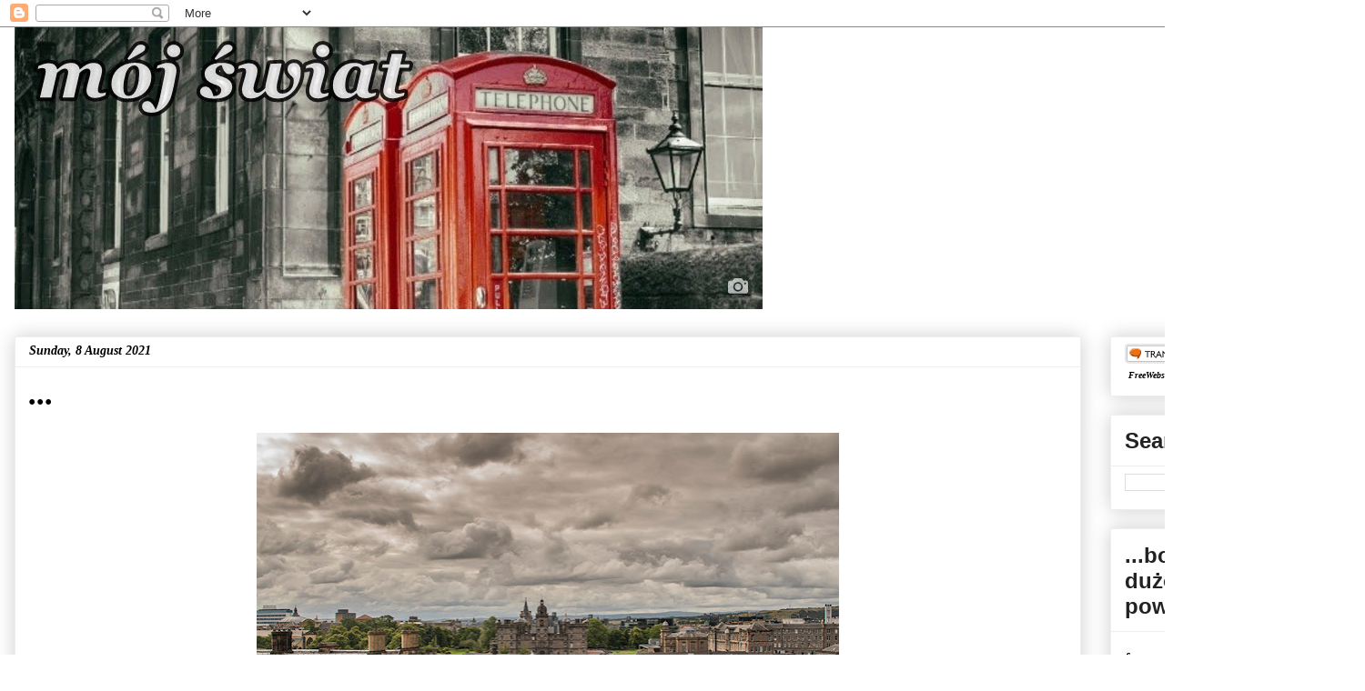

--- FILE ---
content_type: text/html; charset=UTF-8
request_url: https://agnieszka72.blogspot.com/2021/08/blog-post_8.html
body_size: 19089
content:
<!DOCTYPE html>
<html class='v2' dir='ltr' lang='en-GB'>
<head>
<link href='https://www.blogger.com/static/v1/widgets/335934321-css_bundle_v2.css' rel='stylesheet' type='text/css'/>
<meta content='width=1100' name='viewport'/>
<meta content='text/html; charset=UTF-8' http-equiv='Content-Type'/>
<meta content='blogger' name='generator'/>
<link href='https://agnieszka72.blogspot.com/favicon.ico' rel='icon' type='image/x-icon'/>
<link href='http://agnieszka72.blogspot.com/2021/08/blog-post_8.html' rel='canonical'/>
<link rel="alternate" type="application/atom+xml" title="mój świat - Atom" href="https://agnieszka72.blogspot.com/feeds/posts/default" />
<link rel="alternate" type="application/rss+xml" title="mój świat - RSS" href="https://agnieszka72.blogspot.com/feeds/posts/default?alt=rss" />
<link rel="service.post" type="application/atom+xml" title="mój świat - Atom" href="https://www.blogger.com/feeds/1652948308415939179/posts/default" />

<link rel="alternate" type="application/atom+xml" title="mój świat - Atom" href="https://agnieszka72.blogspot.com/feeds/1828683616134878418/comments/default" />
<!--Can't find substitution for tag [blog.ieCssRetrofitLinks]-->
<link href='https://blogger.googleusercontent.com/img/b/R29vZ2xl/AVvXsEgXKdArhH-ho0MOyWMNSWm6mavxZ_rKdCuicieavqn9msRMAaQZ7NRiYtT70ALUV1KFpgbhlotNqioBe9ImbmlqnfVRRb-zq61ks0uPnqi-6MNFTo3Icc1vPVOOPbrunAVrP_Wo2vK0frw/w640-h426/DSC_1133.jpg' rel='image_src'/>
<meta content='http://agnieszka72.blogspot.com/2021/08/blog-post_8.html' property='og:url'/>
<meta content='...' property='og:title'/>
<meta content='andziare blogspot' property='og:description'/>
<meta content='https://blogger.googleusercontent.com/img/b/R29vZ2xl/AVvXsEgXKdArhH-ho0MOyWMNSWm6mavxZ_rKdCuicieavqn9msRMAaQZ7NRiYtT70ALUV1KFpgbhlotNqioBe9ImbmlqnfVRRb-zq61ks0uPnqi-6MNFTo3Icc1vPVOOPbrunAVrP_Wo2vK0frw/w1200-h630-p-k-no-nu/DSC_1133.jpg' property='og:image'/>
<title>mój świat: ...</title>
<style id='page-skin-1' type='text/css'><!--
/*
-----------------------------------------------
Blogger Template Style
Name:     Awesome Inc.
Designer: Tina Chen
URL:      tinachen.org
----------------------------------------------- */
/* Content
----------------------------------------------- */
body {
font: normal normal 13px Arial, Tahoma, Helvetica, FreeSans, sans-serif;
color: #444444;
background: #ffffff none repeat scroll top left;
}
html body .content-outer {
min-width: 0;
max-width: 100%;
width: 100%;
}
a:link {
text-decoration: none;
color: #111111;
}
a:visited {
text-decoration: none;
color: #111111;
}
a:hover {
text-decoration: underline;
color: #111111;
}
.body-fauxcolumn-outer .cap-top {
position: absolute;
z-index: 1;
height: 276px;
width: 100%;
background: transparent none repeat-x scroll top left;
_background-image: none;
}
/* Columns
----------------------------------------------- */
.content-inner {
padding: 0;
}
.header-inner .section {
margin: 0 16px;
}
.tabs-inner .section {
margin: 0 16px;
}
.main-inner {
padding-top: 30px;
}
.main-inner .column-center-inner,
.main-inner .column-left-inner,
.main-inner .column-right-inner {
padding: 0 5px;
}
*+html body .main-inner .column-center-inner {
margin-top: -30px;
}
#layout .main-inner .column-center-inner {
margin-top: 0;
}
/* Header
----------------------------------------------- */
.header-outer {
margin: 0 0 0 0;
background: transparent none repeat scroll 0 0;
}
.Header h1 {
font: italic bold 70px Georgia, Utopia, 'Palatino Linotype', Palatino, serif;
color: #222222;
text-shadow: 0 0 -1px #000000;
}
.Header h1 a {
color: #222222;
}
.Header .description {
font: italic bold 14px Georgia, Utopia, 'Palatino Linotype', Palatino, serif;
color: #000000;
}
.header-inner .Header .titlewrapper,
.header-inner .Header .descriptionwrapper {
padding-left: 0;
padding-right: 0;
margin-bottom: 0;
}
.header-inner .Header .titlewrapper {
padding-top: 22px;
}
/* Tabs
----------------------------------------------- */
.tabs-outer {
overflow: hidden;
position: relative;
background: #eeeeee url(//www.blogblog.com/1kt/awesomeinc/tabs_gradient_light.png) repeat scroll 0 0;
}
#layout .tabs-outer {
overflow: visible;
}
.tabs-cap-top, .tabs-cap-bottom {
position: absolute;
width: 100%;
border-top: 1px solid #999999;
}
.tabs-cap-bottom {
bottom: 0;
}
.tabs-inner .widget li a {
display: inline-block;
margin: 0;
padding: .6em 1.5em;
font: normal normal 14px Arial, Tahoma, Helvetica, FreeSans, sans-serif;
color: #000000;
border-top: 1px solid #999999;
border-bottom: 1px solid #999999;
border-left: 1px solid #999999;
height: 16px;
line-height: 16px;
}
.tabs-inner .widget li:last-child a {
border-right: 1px solid #999999;
}
.tabs-inner .widget li.selected a, .tabs-inner .widget li a:hover {
background: #666666 url(//www.blogblog.com/1kt/awesomeinc/tabs_gradient_light.png) repeat-x scroll 0 -100px;
color: #ffffff;
}
/* Headings
----------------------------------------------- */
h2 {
font: normal bold 24px Arial, Tahoma, Helvetica, FreeSans, sans-serif;
color: #222222;
}
/* Widgets
----------------------------------------------- */
.main-inner .section {
margin: 0 27px;
padding: 0;
}
.main-inner .column-left-outer,
.main-inner .column-right-outer {
margin-top: 0;
}
#layout .main-inner .column-left-outer,
#layout .main-inner .column-right-outer {
margin-top: 0;
}
.main-inner .column-left-inner,
.main-inner .column-right-inner {
background: transparent none repeat 0 0;
-moz-box-shadow: 0 0 0 rgba(0, 0, 0, .2);
-webkit-box-shadow: 0 0 0 rgba(0, 0, 0, .2);
-goog-ms-box-shadow: 0 0 0 rgba(0, 0, 0, .2);
box-shadow: 0 0 0 rgba(0, 0, 0, .2);
-moz-border-radius: 0;
-webkit-border-radius: 0;
-goog-ms-border-radius: 0;
border-radius: 0;
}
#layout .main-inner .column-left-inner,
#layout .main-inner .column-right-inner {
margin-top: 0;
}
.sidebar .widget {
font: italic bold 14px Georgia, Utopia, 'Palatino Linotype', Palatino, serif;
color: #000000;
}
.sidebar .widget a:link {
color: #111111;
}
.sidebar .widget a:visited {
color: #111111;
}
.sidebar .widget a:hover {
color: #111111;
}
.sidebar .widget h2 {
text-shadow: 0 0 -1px #000000;
}
.main-inner .widget {
background-color: #ffffff;
border: 1px solid #eeeeee;
padding: 0 15px 15px;
margin: 20px -16px;
-moz-box-shadow: 0 0 20px rgba(0, 0, 0, .2);
-webkit-box-shadow: 0 0 20px rgba(0, 0, 0, .2);
-goog-ms-box-shadow: 0 0 20px rgba(0, 0, 0, .2);
box-shadow: 0 0 20px rgba(0, 0, 0, .2);
-moz-border-radius: 0;
-webkit-border-radius: 0;
-goog-ms-border-radius: 0;
border-radius: 0;
}
.main-inner .widget h2 {
margin: 0 -15px;
padding: .6em 15px .5em;
border-bottom: 1px solid transparent;
}
.footer-inner .widget h2 {
padding: 0 0 .4em;
border-bottom: 1px solid transparent;
}
.main-inner .widget h2 + div, .footer-inner .widget h2 + div {
border-top: 1px solid #eeeeee;
padding-top: 8px;
}
.main-inner .widget .widget-content {
margin: 0 -15px;
padding: 7px 15px 0;
}
.main-inner .widget ul, .main-inner .widget #ArchiveList ul.flat {
margin: -8px -15px 0;
padding: 0;
list-style: none;
}
.main-inner .widget #ArchiveList {
margin: -8px 0 0;
}
.main-inner .widget ul li, .main-inner .widget #ArchiveList ul.flat li {
padding: .5em 15px;
text-indent: 0;
color: #666666;
border-top: 1px solid #eeeeee;
border-bottom: 1px solid transparent;
}
.main-inner .widget #ArchiveList ul li {
padding-top: .25em;
padding-bottom: .25em;
}
.main-inner .widget ul li:first-child, .main-inner .widget #ArchiveList ul.flat li:first-child {
border-top: none;
}
.main-inner .widget ul li:last-child, .main-inner .widget #ArchiveList ul.flat li:last-child {
border-bottom: none;
}
.post-body {
position: relative;
}
.main-inner .widget .post-body ul {
padding: 0 2.5em;
margin: .5em 0;
list-style: disc;
}
.main-inner .widget .post-body ul li {
padding: 0.25em 0;
margin-bottom: .25em;
color: #444444;
border: none;
}
.footer-inner .widget ul {
padding: 0;
list-style: none;
}
.widget .zippy {
color: #666666;
}
/* Posts
----------------------------------------------- */
body .main-inner .Blog {
padding: 0;
margin-bottom: 1em;
background-color: transparent;
border: none;
-moz-box-shadow: 0 0 0 rgba(0, 0, 0, 0);
-webkit-box-shadow: 0 0 0 rgba(0, 0, 0, 0);
-goog-ms-box-shadow: 0 0 0 rgba(0, 0, 0, 0);
box-shadow: 0 0 0 rgba(0, 0, 0, 0);
}
.main-inner .section:last-child .Blog:last-child {
padding: 0;
margin-bottom: 1em;
}
.main-inner .widget h2.date-header {
margin: 0 -15px 1px;
padding: 0 0 0 0;
font: italic bold 14px Georgia, Utopia, 'Palatino Linotype', Palatino, serif;
color: #000000;
background: transparent none no-repeat scroll top left;
border-top: 0 solid #eeeeee;
border-bottom: 1px solid transparent;
-moz-border-radius-topleft: 0;
-moz-border-radius-topright: 0;
-webkit-border-top-left-radius: 0;
-webkit-border-top-right-radius: 0;
border-top-left-radius: 0;
border-top-right-radius: 0;
position: static;
bottom: 100%;
right: 15px;
text-shadow: 0 0 -1px #000000;
}
.main-inner .widget h2.date-header span {
font: italic bold 14px Georgia, Utopia, 'Palatino Linotype', Palatino, serif;
display: block;
padding: .5em 15px;
border-left: 0 solid #eeeeee;
border-right: 0 solid #eeeeee;
}
.date-outer {
position: relative;
margin: 30px 0 20px;
padding: 0 15px;
background-color: #ffffff;
border: 1px solid #eeeeee;
-moz-box-shadow: 0 0 20px rgba(0, 0, 0, .2);
-webkit-box-shadow: 0 0 20px rgba(0, 0, 0, .2);
-goog-ms-box-shadow: 0 0 20px rgba(0, 0, 0, .2);
box-shadow: 0 0 20px rgba(0, 0, 0, .2);
-moz-border-radius: 0;
-webkit-border-radius: 0;
-goog-ms-border-radius: 0;
border-radius: 0;
}
.date-outer:first-child {
margin-top: 0;
}
.date-outer:last-child {
margin-bottom: 20px;
-moz-border-radius-bottomleft: 0;
-moz-border-radius-bottomright: 0;
-webkit-border-bottom-left-radius: 0;
-webkit-border-bottom-right-radius: 0;
-goog-ms-border-bottom-left-radius: 0;
-goog-ms-border-bottom-right-radius: 0;
border-bottom-left-radius: 0;
border-bottom-right-radius: 0;
}
.date-posts {
margin: 0 -15px;
padding: 0 15px;
clear: both;
}
.post-outer, .inline-ad {
border-top: 1px solid #eeeeee;
margin: 0 -15px;
padding: 15px 15px;
}
.post-outer {
padding-bottom: 10px;
}
.post-outer:first-child {
padding-top: 0;
border-top: none;
}
.post-outer:last-child, .inline-ad:last-child {
border-bottom: none;
}
.post-body {
position: relative;
}
.post-body img {
padding: 8px;
background: transparent;
border: 1px solid transparent;
-moz-box-shadow: 0 0 0 rgba(0, 0, 0, .2);
-webkit-box-shadow: 0 0 0 rgba(0, 0, 0, .2);
box-shadow: 0 0 0 rgba(0, 0, 0, .2);
-moz-border-radius: 0;
-webkit-border-radius: 0;
border-radius: 0;
}
h3.post-title, h4 {
font: italic bold 36px Georgia, Utopia, 'Palatino Linotype', Palatino, serif;
color: #000000;
}
h3.post-title a {
font: italic bold 36px Georgia, Utopia, 'Palatino Linotype', Palatino, serif;
color: #000000;
}
h3.post-title a:hover {
color: #111111;
text-decoration: underline;
}
.post-header {
margin: 0 0 1em;
}
.post-body {
line-height: 1.4;
}
.post-outer h2 {
color: #444444;
}
.post-footer {
margin: 1.5em 0 0;
}
#blog-pager {
padding: 15px;
font-size: 120%;
background-color: #ffffff;
border: 1px solid #eeeeee;
-moz-box-shadow: 0 0 20px rgba(0, 0, 0, .2);
-webkit-box-shadow: 0 0 20px rgba(0, 0, 0, .2);
-goog-ms-box-shadow: 0 0 20px rgba(0, 0, 0, .2);
box-shadow: 0 0 20px rgba(0, 0, 0, .2);
-moz-border-radius: 0;
-webkit-border-radius: 0;
-goog-ms-border-radius: 0;
border-radius: 0;
-moz-border-radius-topleft: 0;
-moz-border-radius-topright: 0;
-webkit-border-top-left-radius: 0;
-webkit-border-top-right-radius: 0;
-goog-ms-border-top-left-radius: 0;
-goog-ms-border-top-right-radius: 0;
border-top-left-radius: 0;
border-top-right-radius-topright: 0;
margin-top: 1em;
}
.blog-feeds, .post-feeds {
margin: 1em 0;
text-align: center;
color: #444444;
}
.blog-feeds a, .post-feeds a {
color: #111111;
}
.blog-feeds a:visited, .post-feeds a:visited {
color: #111111;
}
.blog-feeds a:hover, .post-feeds a:hover {
color: #111111;
}
.post-outer .comments {
margin-top: 2em;
}
/* Comments
----------------------------------------------- */
.comments .comments-content .icon.blog-author {
background-repeat: no-repeat;
background-image: url([data-uri]);
}
.comments .comments-content .loadmore a {
border-top: 1px solid #999999;
border-bottom: 1px solid #999999;
}
.comments .continue {
border-top: 2px solid #999999;
}
/* Footer
----------------------------------------------- */
.footer-outer {
margin: -20px 0 -1px;
padding: 20px 0 0;
color: #444444;
overflow: hidden;
}
.footer-fauxborder-left {
border-top: 1px solid #eeeeee;
background: #ffffff none repeat scroll 0 0;
-moz-box-shadow: 0 0 20px rgba(0, 0, 0, .2);
-webkit-box-shadow: 0 0 20px rgba(0, 0, 0, .2);
-goog-ms-box-shadow: 0 0 20px rgba(0, 0, 0, .2);
box-shadow: 0 0 20px rgba(0, 0, 0, .2);
margin: 0 -20px;
}
/* Mobile
----------------------------------------------- */
body.mobile {
background-size: auto;
}
.mobile .body-fauxcolumn-outer {
background: transparent none repeat scroll top left;
}
*+html body.mobile .main-inner .column-center-inner {
margin-top: 0;
}
.mobile .main-inner .widget {
padding: 0 0 15px;
}
.mobile .main-inner .widget h2 + div,
.mobile .footer-inner .widget h2 + div {
border-top: none;
padding-top: 0;
}
.mobile .footer-inner .widget h2 {
padding: 0.5em 0;
border-bottom: none;
}
.mobile .main-inner .widget .widget-content {
margin: 0;
padding: 7px 0 0;
}
.mobile .main-inner .widget ul,
.mobile .main-inner .widget #ArchiveList ul.flat {
margin: 0 -15px 0;
}
.mobile .main-inner .widget h2.date-header {
right: 0;
}
.mobile .date-header span {
padding: 0.4em 0;
}
.mobile .date-outer:first-child {
margin-bottom: 0;
border: 1px solid #eeeeee;
-moz-border-radius-topleft: 0;
-moz-border-radius-topright: 0;
-webkit-border-top-left-radius: 0;
-webkit-border-top-right-radius: 0;
-goog-ms-border-top-left-radius: 0;
-goog-ms-border-top-right-radius: 0;
border-top-left-radius: 0;
border-top-right-radius: 0;
}
.mobile .date-outer {
border-color: #eeeeee;
border-width: 0 1px 1px;
}
.mobile .date-outer:last-child {
margin-bottom: 0;
}
.mobile .main-inner {
padding: 0;
}
.mobile .header-inner .section {
margin: 0;
}
.mobile .post-outer, .mobile .inline-ad {
padding: 5px 0;
}
.mobile .tabs-inner .section {
margin: 0 10px;
}
.mobile .main-inner .widget h2 {
margin: 0;
padding: 0;
}
.mobile .main-inner .widget h2.date-header span {
padding: 0;
}
.mobile .main-inner .widget .widget-content {
margin: 0;
padding: 7px 0 0;
}
.mobile #blog-pager {
border: 1px solid transparent;
background: #ffffff none repeat scroll 0 0;
}
.mobile .main-inner .column-left-inner,
.mobile .main-inner .column-right-inner {
background: transparent none repeat 0 0;
-moz-box-shadow: none;
-webkit-box-shadow: none;
-goog-ms-box-shadow: none;
box-shadow: none;
}
.mobile .date-posts {
margin: 0;
padding: 0;
}
.mobile .footer-fauxborder-left {
margin: 0;
border-top: inherit;
}
.mobile .main-inner .section:last-child .Blog:last-child {
margin-bottom: 0;
}
.mobile-index-contents {
color: #444444;
}
.mobile .mobile-link-button {
background: #111111 url(//www.blogblog.com/1kt/awesomeinc/tabs_gradient_light.png) repeat scroll 0 0;
}
.mobile-link-button a:link, .mobile-link-button a:visited {
color: #ffffff;
}
.mobile .tabs-inner .PageList .widget-content {
background: transparent;
border-top: 1px solid;
border-color: #999999;
color: #000000;
}
.mobile .tabs-inner .PageList .widget-content .pagelist-arrow {
border-left: 1px solid #999999;
}

--></style>
<style id='template-skin-1' type='text/css'><!--
body {
min-width: 1500px;
}
.content-outer, .content-fauxcolumn-outer, .region-inner {
min-width: 1500px;
max-width: 1500px;
_width: 1500px;
}
.main-inner .columns {
padding-left: 0;
padding-right: 296px;
}
.main-inner .fauxcolumn-center-outer {
left: 0;
right: 296px;
/* IE6 does not respect left and right together */
_width: expression(this.parentNode.offsetWidth -
parseInt("0") -
parseInt("296px") + 'px');
}
.main-inner .fauxcolumn-left-outer {
width: 0;
}
.main-inner .fauxcolumn-right-outer {
width: 296px;
}
.main-inner .column-left-outer {
width: 0;
right: 100%;
margin-left: -0;
}
.main-inner .column-right-outer {
width: 296px;
margin-right: -296px;
}
#layout {
min-width: 0;
}
#layout .content-outer {
min-width: 0;
width: 800px;
}
#layout .region-inner {
min-width: 0;
width: auto;
}
body#layout div.add_widget {
padding: 8px;
}
body#layout div.add_widget a {
margin-left: 32px;
}
--></style>
<link href='https://www.blogger.com/dyn-css/authorization.css?targetBlogID=1652948308415939179&amp;zx=c45536d4-c424-4429-824b-5a57b74588c0' media='none' onload='if(media!=&#39;all&#39;)media=&#39;all&#39;' rel='stylesheet'/><noscript><link href='https://www.blogger.com/dyn-css/authorization.css?targetBlogID=1652948308415939179&amp;zx=c45536d4-c424-4429-824b-5a57b74588c0' rel='stylesheet'/></noscript>
<meta name='google-adsense-platform-account' content='ca-host-pub-1556223355139109'/>
<meta name='google-adsense-platform-domain' content='blogspot.com'/>

</head>
<body class='loading variant-light'>
<div class='navbar section' id='navbar' name='Navbar'><div class='widget Navbar' data-version='1' id='Navbar1'><script type="text/javascript">
    function setAttributeOnload(object, attribute, val) {
      if(window.addEventListener) {
        window.addEventListener('load',
          function(){ object[attribute] = val; }, false);
      } else {
        window.attachEvent('onload', function(){ object[attribute] = val; });
      }
    }
  </script>
<div id="navbar-iframe-container"></div>
<script type="text/javascript" src="https://apis.google.com/js/platform.js"></script>
<script type="text/javascript">
      gapi.load("gapi.iframes:gapi.iframes.style.bubble", function() {
        if (gapi.iframes && gapi.iframes.getContext) {
          gapi.iframes.getContext().openChild({
              url: 'https://www.blogger.com/navbar/1652948308415939179?po\x3d1828683616134878418\x26origin\x3dhttps://agnieszka72.blogspot.com',
              where: document.getElementById("navbar-iframe-container"),
              id: "navbar-iframe"
          });
        }
      });
    </script><script type="text/javascript">
(function() {
var script = document.createElement('script');
script.type = 'text/javascript';
script.src = '//pagead2.googlesyndication.com/pagead/js/google_top_exp.js';
var head = document.getElementsByTagName('head')[0];
if (head) {
head.appendChild(script);
}})();
</script>
</div></div>
<div class='body-fauxcolumns'>
<div class='fauxcolumn-outer body-fauxcolumn-outer'>
<div class='cap-top'>
<div class='cap-left'></div>
<div class='cap-right'></div>
</div>
<div class='fauxborder-left'>
<div class='fauxborder-right'></div>
<div class='fauxcolumn-inner'>
</div>
</div>
<div class='cap-bottom'>
<div class='cap-left'></div>
<div class='cap-right'></div>
</div>
</div>
</div>
<div class='content'>
<div class='content-fauxcolumns'>
<div class='fauxcolumn-outer content-fauxcolumn-outer'>
<div class='cap-top'>
<div class='cap-left'></div>
<div class='cap-right'></div>
</div>
<div class='fauxborder-left'>
<div class='fauxborder-right'></div>
<div class='fauxcolumn-inner'>
</div>
</div>
<div class='cap-bottom'>
<div class='cap-left'></div>
<div class='cap-right'></div>
</div>
</div>
</div>
<div class='content-outer'>
<div class='content-cap-top cap-top'>
<div class='cap-left'></div>
<div class='cap-right'></div>
</div>
<div class='fauxborder-left content-fauxborder-left'>
<div class='fauxborder-right content-fauxborder-right'></div>
<div class='content-inner'>
<header>
<div class='header-outer'>
<div class='header-cap-top cap-top'>
<div class='cap-left'></div>
<div class='cap-right'></div>
</div>
<div class='fauxborder-left header-fauxborder-left'>
<div class='fauxborder-right header-fauxborder-right'></div>
<div class='region-inner header-inner'>
<div class='header section' id='header' name='Header'><div class='widget Header' data-version='1' id='Header1'>
<div id='header-inner'>
<a href='https://agnieszka72.blogspot.com/' style='display: block'>
<img alt='mój świat' height='310px; ' id='Header1_headerimg' src='https://blogger.googleusercontent.com/img/b/R29vZ2xl/AVvXsEhR5tlbU24HH0Epvc2nyVXET4V9Gc3tuObWHg4UJuZfySbPF8m16NfoUwSaYE-FQfItENoU3RzzJMyYC0Fe8BXI4tPlr_roIQPzMpPGzNJF4qax1sB4mk2z5w-jc03EQue6c6070io4a2s/s1158/Przechwytywanie+w+trybie+pe%25C5%2582noekranowym+31.07.2016+220402.jpg' style='display: block' width='822px; '/>
</a>
</div>
</div></div>
</div>
</div>
<div class='header-cap-bottom cap-bottom'>
<div class='cap-left'></div>
<div class='cap-right'></div>
</div>
</div>
</header>
<div class='tabs-outer'>
<div class='tabs-cap-top cap-top'>
<div class='cap-left'></div>
<div class='cap-right'></div>
</div>
<div class='fauxborder-left tabs-fauxborder-left'>
<div class='fauxborder-right tabs-fauxborder-right'></div>
<div class='region-inner tabs-inner'>
<div class='tabs no-items section' id='crosscol' name='Cross-column'></div>
<div class='tabs no-items section' id='crosscol-overflow' name='Cross-Column 2'></div>
</div>
</div>
<div class='tabs-cap-bottom cap-bottom'>
<div class='cap-left'></div>
<div class='cap-right'></div>
</div>
</div>
<div class='main-outer'>
<div class='main-cap-top cap-top'>
<div class='cap-left'></div>
<div class='cap-right'></div>
</div>
<div class='fauxborder-left main-fauxborder-left'>
<div class='fauxborder-right main-fauxborder-right'></div>
<div class='region-inner main-inner'>
<div class='columns fauxcolumns'>
<div class='fauxcolumn-outer fauxcolumn-center-outer'>
<div class='cap-top'>
<div class='cap-left'></div>
<div class='cap-right'></div>
</div>
<div class='fauxborder-left'>
<div class='fauxborder-right'></div>
<div class='fauxcolumn-inner'>
</div>
</div>
<div class='cap-bottom'>
<div class='cap-left'></div>
<div class='cap-right'></div>
</div>
</div>
<div class='fauxcolumn-outer fauxcolumn-left-outer'>
<div class='cap-top'>
<div class='cap-left'></div>
<div class='cap-right'></div>
</div>
<div class='fauxborder-left'>
<div class='fauxborder-right'></div>
<div class='fauxcolumn-inner'>
</div>
</div>
<div class='cap-bottom'>
<div class='cap-left'></div>
<div class='cap-right'></div>
</div>
</div>
<div class='fauxcolumn-outer fauxcolumn-right-outer'>
<div class='cap-top'>
<div class='cap-left'></div>
<div class='cap-right'></div>
</div>
<div class='fauxborder-left'>
<div class='fauxborder-right'></div>
<div class='fauxcolumn-inner'>
</div>
</div>
<div class='cap-bottom'>
<div class='cap-left'></div>
<div class='cap-right'></div>
</div>
</div>
<!-- corrects IE6 width calculation -->
<div class='columns-inner'>
<div class='column-center-outer'>
<div class='column-center-inner'>
<div class='main section' id='main' name='Main'><div class='widget Blog' data-version='1' id='Blog1'>
<div class='blog-posts hfeed'>

          <div class="date-outer">
        
<h2 class='date-header'><span>Sunday, 8 August 2021</span></h2>

          <div class="date-posts">
        
<div class='post-outer'>
<div class='post hentry uncustomized-post-template' itemprop='blogPost' itemscope='itemscope' itemtype='http://schema.org/BlogPosting'>
<meta content='https://blogger.googleusercontent.com/img/b/R29vZ2xl/AVvXsEgXKdArhH-ho0MOyWMNSWm6mavxZ_rKdCuicieavqn9msRMAaQZ7NRiYtT70ALUV1KFpgbhlotNqioBe9ImbmlqnfVRRb-zq61ks0uPnqi-6MNFTo3Icc1vPVOOPbrunAVrP_Wo2vK0frw/w640-h426/DSC_1133.jpg' itemprop='image_url'/>
<meta content='1652948308415939179' itemprop='blogId'/>
<meta content='1828683616134878418' itemprop='postId'/>
<a name='1828683616134878418'></a>
<h3 class='post-title entry-title' itemprop='name'>
...
</h3>
<div class='post-header'>
<div class='post-header-line-1'></div>
</div>
<div class='post-body entry-content' id='post-body-1828683616134878418' itemprop='description articleBody'>
<p></p><div class="separator" style="clear: both; text-align: center;"><a href="https://blogger.googleusercontent.com/img/b/R29vZ2xl/AVvXsEgXKdArhH-ho0MOyWMNSWm6mavxZ_rKdCuicieavqn9msRMAaQZ7NRiYtT70ALUV1KFpgbhlotNqioBe9ImbmlqnfVRRb-zq61ks0uPnqi-6MNFTo3Icc1vPVOOPbrunAVrP_Wo2vK0frw/s900/DSC_1133.jpg" imageanchor="1" style="margin-left: 1em; margin-right: 1em;"><img border="0" data-original-height="600" data-original-width="900" height="426" src="https://blogger.googleusercontent.com/img/b/R29vZ2xl/AVvXsEgXKdArhH-ho0MOyWMNSWm6mavxZ_rKdCuicieavqn9msRMAaQZ7NRiYtT70ALUV1KFpgbhlotNqioBe9ImbmlqnfVRRb-zq61ks0uPnqi-6MNFTo3Icc1vPVOOPbrunAVrP_Wo2vK0frw/w640-h426/DSC_1133.jpg" width="640" /></a></div><br /><div class="separator" style="clear: both; text-align: center;"><a href="https://blogger.googleusercontent.com/img/b/R29vZ2xl/AVvXsEhgdd8ZUHopepuinVdWRsAbhGLqEFxxDdcidmjfMOpIYs7UTU9i_PvgnLr5pJTBWEPHZSiKFQGQKz277lzz11IOHFnBHPfx-sVJbGxXVXqq4PMvHypcKjGlK_l8PoiWD4D_pwifS59kVHE/s900/DSC_1134.jpg" imageanchor="1" style="margin-left: 1em; margin-right: 1em;"><img border="0" data-original-height="600" data-original-width="900" height="426" src="https://blogger.googleusercontent.com/img/b/R29vZ2xl/AVvXsEhgdd8ZUHopepuinVdWRsAbhGLqEFxxDdcidmjfMOpIYs7UTU9i_PvgnLr5pJTBWEPHZSiKFQGQKz277lzz11IOHFnBHPfx-sVJbGxXVXqq4PMvHypcKjGlK_l8PoiWD4D_pwifS59kVHE/w640-h426/DSC_1134.jpg" width="640" /></a></div><br /><div class="separator" style="clear: both; text-align: center;"><a href="https://blogger.googleusercontent.com/img/b/R29vZ2xl/AVvXsEjEmYwHQthVElvnmq_Ilz5oTdXL_NI_3ItZU3ToNHzUV_E3LKOgtwS2TI_ajYGJiznAVTIIMKOu4Bso3SN-cT3PKuMOELE72rd4itQh_jTBdXNHVacXfhOAMzttrG3zrBaWr5dTzYRvmws/s900/DSC_1141.jpg" imageanchor="1" style="margin-left: 1em; margin-right: 1em;"><img border="0" data-original-height="600" data-original-width="900" height="426" src="https://blogger.googleusercontent.com/img/b/R29vZ2xl/AVvXsEjEmYwHQthVElvnmq_Ilz5oTdXL_NI_3ItZU3ToNHzUV_E3LKOgtwS2TI_ajYGJiznAVTIIMKOu4Bso3SN-cT3PKuMOELE72rd4itQh_jTBdXNHVacXfhOAMzttrG3zrBaWr5dTzYRvmws/w640-h426/DSC_1141.jpg" width="640" /></a></div><br />&nbsp;<p></p>
<div style='clear: both;'></div>
</div>
<div class='post-footer'>
<div class='post-footer-line post-footer-line-1'>
<span class='post-author vcard'>
zamieściła
<span class='fn' itemprop='author' itemscope='itemscope' itemtype='http://schema.org/Person'>
<span itemprop='name'>agnieszka</span>
</span>
</span>
<span class='post-timestamp'>
at
<meta content='http://agnieszka72.blogspot.com/2021/08/blog-post_8.html' itemprop='url'/>
<a class='timestamp-link' href='https://agnieszka72.blogspot.com/2021/08/blog-post_8.html' rel='bookmark' title='permanent link'><abbr class='published' itemprop='datePublished' title='2021-08-08T23:08:00+02:00'>23:08</abbr></a>
</span>
<span class='post-comment-link'>
</span>
<span class='post-icons'>
</span>
<div class='post-share-buttons goog-inline-block'>
<a class='goog-inline-block share-button sb-email' href='https://www.blogger.com/share-post.g?blogID=1652948308415939179&postID=1828683616134878418&target=email' target='_blank' title='Email This'><span class='share-button-link-text'>Email This</span></a><a class='goog-inline-block share-button sb-blog' href='https://www.blogger.com/share-post.g?blogID=1652948308415939179&postID=1828683616134878418&target=blog' onclick='window.open(this.href, "_blank", "height=270,width=475"); return false;' target='_blank' title='BlogThis!'><span class='share-button-link-text'>BlogThis!</span></a><a class='goog-inline-block share-button sb-twitter' href='https://www.blogger.com/share-post.g?blogID=1652948308415939179&postID=1828683616134878418&target=twitter' target='_blank' title='Share to X'><span class='share-button-link-text'>Share to X</span></a><a class='goog-inline-block share-button sb-facebook' href='https://www.blogger.com/share-post.g?blogID=1652948308415939179&postID=1828683616134878418&target=facebook' onclick='window.open(this.href, "_blank", "height=430,width=640"); return false;' target='_blank' title='Share to Facebook'><span class='share-button-link-text'>Share to Facebook</span></a><a class='goog-inline-block share-button sb-pinterest' href='https://www.blogger.com/share-post.g?blogID=1652948308415939179&postID=1828683616134878418&target=pinterest' target='_blank' title='Share to Pinterest'><span class='share-button-link-text'>Share to Pinterest</span></a>
</div>
</div>
<div class='post-footer-line post-footer-line-2'>
<span class='post-labels'>
Labels:
<a href='https://agnieszka72.blogspot.com/search/label/Edynburg' rel='tag'>Edynburg</a>
</span>
</div>
<div class='post-footer-line post-footer-line-3'>
<span class='post-location'>
</span>
</div>
</div>
</div>
<div class='comments' id='comments'>
<a name='comments'></a>
</div>
</div>

        </div></div>
      
</div>
<div class='blog-pager' id='blog-pager'>
<span id='blog-pager-newer-link'>
<a class='blog-pager-newer-link' href='https://agnieszka72.blogspot.com/2021/08/blog-post_9.html' id='Blog1_blog-pager-newer-link' title='Newer Post'>Newer Post</a>
</span>
<span id='blog-pager-older-link'>
<a class='blog-pager-older-link' href='https://agnieszka72.blogspot.com/2021/08/blog-post_7.html' id='Blog1_blog-pager-older-link' title='Older Post'>Older Post</a>
</span>
<a class='home-link' href='https://agnieszka72.blogspot.com/'>Home</a>
</div>
<div class='clear'></div>
<div class='post-feeds'>
</div>
</div><div class='widget HTML' data-version='1' id='HTML9'>
<h2 class='title'>LinkWithin</h2>
<div class='widget-content'>
<script>
var linkwithin_site_id = 929175;
</script>
<script src="//www.linkwithin.com/widget.js"></script>
<a href="http://www.linkwithin.com/"><img src="https://lh3.googleusercontent.com/blogger_img_proxy/AEn0k_uVGGgLB486PlVIsori1yRmXhT9yL-8v-znJWMhWv7gIp-JMLb835lSIEzuoqdtwnGy7oLfmUWxuKJIxnmDgSyPqTGbztPV1wBqaixtK1Y=s0-d" style="border: 0"></a>
</div>
<div class='clear'></div>
</div></div>
</div>
</div>
<div class='column-left-outer'>
<div class='column-left-inner'>
<aside>
</aside>
</div>
</div>
<div class='column-right-outer'>
<div class='column-right-inner'>
<aside>
<div class='sidebar section' id='sidebar-right-1'><div class='widget HTML' data-version='1' id='HTML1'>
<div class='widget-content'>
<a href="http://free-website-translation.com/?pl" id="ftwtranslation_button" hreflang="pl" title="" style="border:0;"><img src="https://lh3.googleusercontent.com/blogger_img_proxy/AEn0k_sFvg6Vz53O66d-zBQUwlbt0z43X2DoIqZCpRpM6s18kRuBCYfnh-Xc3REtuVSbMkfL4WZVq7kCUk22-u86I9HnvznQIFObekbjB9HVpWttV0Xk5-1skFS70JRwEA=s0-d" id="ftwtranslation_image" alt="Darmowe narzÄdzie do tÅumaczeÅ stron internetowych" style="border:0;"></a><br /><a href="http://free-website-translation.com/?pl" style="font-size:10px;font-family:verdana;color:#000;margin:2px 4px;margin-top:0;">FreeWebsiteTranslation.com</a><script type="text/javascript" src="//free-website-translation.com/scripts/fwt.js"></script>
</div>
<div class='clear'></div>
</div><div class='widget BlogSearch' data-version='1' id='BlogSearch1'>
<h2 class='title'>Search This Blog</h2>
<div class='widget-content'>
<div id='BlogSearch1_form'>
<form action='https://agnieszka72.blogspot.com/search' class='gsc-search-box' target='_top'>
<table cellpadding='0' cellspacing='0' class='gsc-search-box'>
<tbody>
<tr>
<td class='gsc-input'>
<input autocomplete='off' class='gsc-input' name='q' size='10' title='search' type='text' value=''/>
</td>
<td class='gsc-search-button'>
<input class='gsc-search-button' title='search' type='submit' value='Search'/>
</td>
</tr>
</tbody>
</table>
</form>
</div>
</div>
<div class='clear'></div>
</div><div class='widget Text' data-version='1' id='Text6'>
<h2 class='title'>...bo ja mam tak dużo do powiedzenia...</h2>
<div class='widget-content'>
<p>fotografia to nie tylko sprzęt i parametry,to pokazanie świata swoim sercem<br/>...ważne jest nie tylko co widzisz,ale i to co czujesz...</p>
</div>
<div class='clear'></div>
</div><div class='widget BlogArchive' data-version='1' id='BlogArchive2'>
<h2>Archiwum</h2>
<div class='widget-content'>
<div id='ArchiveList'>
<div id='BlogArchive2_ArchiveList'>
<ul class='hierarchy'>
<li class='archivedate collapsed'>
<a class='toggle' href='javascript:void(0)'>
<span class='zippy'>

        &#9658;&#160;
      
</span>
</a>
<a class='post-count-link' href='https://agnieszka72.blogspot.com/2025/'>
2025
</a>
<span class='post-count' dir='ltr'>(42)</span>
<ul class='hierarchy'>
<li class='archivedate collapsed'>
<a class='toggle' href='javascript:void(0)'>
<span class='zippy'>

        &#9658;&#160;
      
</span>
</a>
<a class='post-count-link' href='https://agnieszka72.blogspot.com/2025/12/'>
December
</a>
<span class='post-count' dir='ltr'>(1)</span>
</li>
</ul>
<ul class='hierarchy'>
<li class='archivedate collapsed'>
<a class='toggle' href='javascript:void(0)'>
<span class='zippy'>

        &#9658;&#160;
      
</span>
</a>
<a class='post-count-link' href='https://agnieszka72.blogspot.com/2025/11/'>
November
</a>
<span class='post-count' dir='ltr'>(2)</span>
</li>
</ul>
<ul class='hierarchy'>
<li class='archivedate collapsed'>
<a class='toggle' href='javascript:void(0)'>
<span class='zippy'>

        &#9658;&#160;
      
</span>
</a>
<a class='post-count-link' href='https://agnieszka72.blogspot.com/2025/10/'>
October
</a>
<span class='post-count' dir='ltr'>(3)</span>
</li>
</ul>
<ul class='hierarchy'>
<li class='archivedate collapsed'>
<a class='toggle' href='javascript:void(0)'>
<span class='zippy'>

        &#9658;&#160;
      
</span>
</a>
<a class='post-count-link' href='https://agnieszka72.blogspot.com/2025/09/'>
September
</a>
<span class='post-count' dir='ltr'>(2)</span>
</li>
</ul>
<ul class='hierarchy'>
<li class='archivedate collapsed'>
<a class='toggle' href='javascript:void(0)'>
<span class='zippy'>

        &#9658;&#160;
      
</span>
</a>
<a class='post-count-link' href='https://agnieszka72.blogspot.com/2025/08/'>
August
</a>
<span class='post-count' dir='ltr'>(3)</span>
</li>
</ul>
<ul class='hierarchy'>
<li class='archivedate collapsed'>
<a class='toggle' href='javascript:void(0)'>
<span class='zippy'>

        &#9658;&#160;
      
</span>
</a>
<a class='post-count-link' href='https://agnieszka72.blogspot.com/2025/07/'>
July
</a>
<span class='post-count' dir='ltr'>(2)</span>
</li>
</ul>
<ul class='hierarchy'>
<li class='archivedate collapsed'>
<a class='toggle' href='javascript:void(0)'>
<span class='zippy'>

        &#9658;&#160;
      
</span>
</a>
<a class='post-count-link' href='https://agnieszka72.blogspot.com/2025/06/'>
June
</a>
<span class='post-count' dir='ltr'>(4)</span>
</li>
</ul>
<ul class='hierarchy'>
<li class='archivedate collapsed'>
<a class='toggle' href='javascript:void(0)'>
<span class='zippy'>

        &#9658;&#160;
      
</span>
</a>
<a class='post-count-link' href='https://agnieszka72.blogspot.com/2025/05/'>
May
</a>
<span class='post-count' dir='ltr'>(7)</span>
</li>
</ul>
<ul class='hierarchy'>
<li class='archivedate collapsed'>
<a class='toggle' href='javascript:void(0)'>
<span class='zippy'>

        &#9658;&#160;
      
</span>
</a>
<a class='post-count-link' href='https://agnieszka72.blogspot.com/2025/04/'>
April
</a>
<span class='post-count' dir='ltr'>(3)</span>
</li>
</ul>
<ul class='hierarchy'>
<li class='archivedate collapsed'>
<a class='toggle' href='javascript:void(0)'>
<span class='zippy'>

        &#9658;&#160;
      
</span>
</a>
<a class='post-count-link' href='https://agnieszka72.blogspot.com/2025/03/'>
March
</a>
<span class='post-count' dir='ltr'>(1)</span>
</li>
</ul>
<ul class='hierarchy'>
<li class='archivedate collapsed'>
<a class='toggle' href='javascript:void(0)'>
<span class='zippy'>

        &#9658;&#160;
      
</span>
</a>
<a class='post-count-link' href='https://agnieszka72.blogspot.com/2025/02/'>
February
</a>
<span class='post-count' dir='ltr'>(6)</span>
</li>
</ul>
<ul class='hierarchy'>
<li class='archivedate collapsed'>
<a class='toggle' href='javascript:void(0)'>
<span class='zippy'>

        &#9658;&#160;
      
</span>
</a>
<a class='post-count-link' href='https://agnieszka72.blogspot.com/2025/01/'>
January
</a>
<span class='post-count' dir='ltr'>(8)</span>
</li>
</ul>
</li>
</ul>
<ul class='hierarchy'>
<li class='archivedate collapsed'>
<a class='toggle' href='javascript:void(0)'>
<span class='zippy'>

        &#9658;&#160;
      
</span>
</a>
<a class='post-count-link' href='https://agnieszka72.blogspot.com/2024/'>
2024
</a>
<span class='post-count' dir='ltr'>(91)</span>
<ul class='hierarchy'>
<li class='archivedate collapsed'>
<a class='toggle' href='javascript:void(0)'>
<span class='zippy'>

        &#9658;&#160;
      
</span>
</a>
<a class='post-count-link' href='https://agnieszka72.blogspot.com/2024/12/'>
December
</a>
<span class='post-count' dir='ltr'>(8)</span>
</li>
</ul>
<ul class='hierarchy'>
<li class='archivedate collapsed'>
<a class='toggle' href='javascript:void(0)'>
<span class='zippy'>

        &#9658;&#160;
      
</span>
</a>
<a class='post-count-link' href='https://agnieszka72.blogspot.com/2024/11/'>
November
</a>
<span class='post-count' dir='ltr'>(3)</span>
</li>
</ul>
<ul class='hierarchy'>
<li class='archivedate collapsed'>
<a class='toggle' href='javascript:void(0)'>
<span class='zippy'>

        &#9658;&#160;
      
</span>
</a>
<a class='post-count-link' href='https://agnieszka72.blogspot.com/2024/10/'>
October
</a>
<span class='post-count' dir='ltr'>(9)</span>
</li>
</ul>
<ul class='hierarchy'>
<li class='archivedate collapsed'>
<a class='toggle' href='javascript:void(0)'>
<span class='zippy'>

        &#9658;&#160;
      
</span>
</a>
<a class='post-count-link' href='https://agnieszka72.blogspot.com/2024/09/'>
September
</a>
<span class='post-count' dir='ltr'>(7)</span>
</li>
</ul>
<ul class='hierarchy'>
<li class='archivedate collapsed'>
<a class='toggle' href='javascript:void(0)'>
<span class='zippy'>

        &#9658;&#160;
      
</span>
</a>
<a class='post-count-link' href='https://agnieszka72.blogspot.com/2024/08/'>
August
</a>
<span class='post-count' dir='ltr'>(12)</span>
</li>
</ul>
<ul class='hierarchy'>
<li class='archivedate collapsed'>
<a class='toggle' href='javascript:void(0)'>
<span class='zippy'>

        &#9658;&#160;
      
</span>
</a>
<a class='post-count-link' href='https://agnieszka72.blogspot.com/2024/07/'>
July
</a>
<span class='post-count' dir='ltr'>(6)</span>
</li>
</ul>
<ul class='hierarchy'>
<li class='archivedate collapsed'>
<a class='toggle' href='javascript:void(0)'>
<span class='zippy'>

        &#9658;&#160;
      
</span>
</a>
<a class='post-count-link' href='https://agnieszka72.blogspot.com/2024/06/'>
June
</a>
<span class='post-count' dir='ltr'>(7)</span>
</li>
</ul>
<ul class='hierarchy'>
<li class='archivedate collapsed'>
<a class='toggle' href='javascript:void(0)'>
<span class='zippy'>

        &#9658;&#160;
      
</span>
</a>
<a class='post-count-link' href='https://agnieszka72.blogspot.com/2024/05/'>
May
</a>
<span class='post-count' dir='ltr'>(13)</span>
</li>
</ul>
<ul class='hierarchy'>
<li class='archivedate collapsed'>
<a class='toggle' href='javascript:void(0)'>
<span class='zippy'>

        &#9658;&#160;
      
</span>
</a>
<a class='post-count-link' href='https://agnieszka72.blogspot.com/2024/04/'>
April
</a>
<span class='post-count' dir='ltr'>(7)</span>
</li>
</ul>
<ul class='hierarchy'>
<li class='archivedate collapsed'>
<a class='toggle' href='javascript:void(0)'>
<span class='zippy'>

        &#9658;&#160;
      
</span>
</a>
<a class='post-count-link' href='https://agnieszka72.blogspot.com/2024/03/'>
March
</a>
<span class='post-count' dir='ltr'>(5)</span>
</li>
</ul>
<ul class='hierarchy'>
<li class='archivedate collapsed'>
<a class='toggle' href='javascript:void(0)'>
<span class='zippy'>

        &#9658;&#160;
      
</span>
</a>
<a class='post-count-link' href='https://agnieszka72.blogspot.com/2024/02/'>
February
</a>
<span class='post-count' dir='ltr'>(5)</span>
</li>
</ul>
<ul class='hierarchy'>
<li class='archivedate collapsed'>
<a class='toggle' href='javascript:void(0)'>
<span class='zippy'>

        &#9658;&#160;
      
</span>
</a>
<a class='post-count-link' href='https://agnieszka72.blogspot.com/2024/01/'>
January
</a>
<span class='post-count' dir='ltr'>(9)</span>
</li>
</ul>
</li>
</ul>
<ul class='hierarchy'>
<li class='archivedate collapsed'>
<a class='toggle' href='javascript:void(0)'>
<span class='zippy'>

        &#9658;&#160;
      
</span>
</a>
<a class='post-count-link' href='https://agnieszka72.blogspot.com/2023/'>
2023
</a>
<span class='post-count' dir='ltr'>(179)</span>
<ul class='hierarchy'>
<li class='archivedate collapsed'>
<a class='toggle' href='javascript:void(0)'>
<span class='zippy'>

        &#9658;&#160;
      
</span>
</a>
<a class='post-count-link' href='https://agnieszka72.blogspot.com/2023/12/'>
December
</a>
<span class='post-count' dir='ltr'>(17)</span>
</li>
</ul>
<ul class='hierarchy'>
<li class='archivedate collapsed'>
<a class='toggle' href='javascript:void(0)'>
<span class='zippy'>

        &#9658;&#160;
      
</span>
</a>
<a class='post-count-link' href='https://agnieszka72.blogspot.com/2023/11/'>
November
</a>
<span class='post-count' dir='ltr'>(9)</span>
</li>
</ul>
<ul class='hierarchy'>
<li class='archivedate collapsed'>
<a class='toggle' href='javascript:void(0)'>
<span class='zippy'>

        &#9658;&#160;
      
</span>
</a>
<a class='post-count-link' href='https://agnieszka72.blogspot.com/2023/10/'>
October
</a>
<span class='post-count' dir='ltr'>(11)</span>
</li>
</ul>
<ul class='hierarchy'>
<li class='archivedate collapsed'>
<a class='toggle' href='javascript:void(0)'>
<span class='zippy'>

        &#9658;&#160;
      
</span>
</a>
<a class='post-count-link' href='https://agnieszka72.blogspot.com/2023/09/'>
September
</a>
<span class='post-count' dir='ltr'>(15)</span>
</li>
</ul>
<ul class='hierarchy'>
<li class='archivedate collapsed'>
<a class='toggle' href='javascript:void(0)'>
<span class='zippy'>

        &#9658;&#160;
      
</span>
</a>
<a class='post-count-link' href='https://agnieszka72.blogspot.com/2023/08/'>
August
</a>
<span class='post-count' dir='ltr'>(11)</span>
</li>
</ul>
<ul class='hierarchy'>
<li class='archivedate collapsed'>
<a class='toggle' href='javascript:void(0)'>
<span class='zippy'>

        &#9658;&#160;
      
</span>
</a>
<a class='post-count-link' href='https://agnieszka72.blogspot.com/2023/07/'>
July
</a>
<span class='post-count' dir='ltr'>(11)</span>
</li>
</ul>
<ul class='hierarchy'>
<li class='archivedate collapsed'>
<a class='toggle' href='javascript:void(0)'>
<span class='zippy'>

        &#9658;&#160;
      
</span>
</a>
<a class='post-count-link' href='https://agnieszka72.blogspot.com/2023/06/'>
June
</a>
<span class='post-count' dir='ltr'>(11)</span>
</li>
</ul>
<ul class='hierarchy'>
<li class='archivedate collapsed'>
<a class='toggle' href='javascript:void(0)'>
<span class='zippy'>

        &#9658;&#160;
      
</span>
</a>
<a class='post-count-link' href='https://agnieszka72.blogspot.com/2023/05/'>
May
</a>
<span class='post-count' dir='ltr'>(21)</span>
</li>
</ul>
<ul class='hierarchy'>
<li class='archivedate collapsed'>
<a class='toggle' href='javascript:void(0)'>
<span class='zippy'>

        &#9658;&#160;
      
</span>
</a>
<a class='post-count-link' href='https://agnieszka72.blogspot.com/2023/04/'>
April
</a>
<span class='post-count' dir='ltr'>(8)</span>
</li>
</ul>
<ul class='hierarchy'>
<li class='archivedate collapsed'>
<a class='toggle' href='javascript:void(0)'>
<span class='zippy'>

        &#9658;&#160;
      
</span>
</a>
<a class='post-count-link' href='https://agnieszka72.blogspot.com/2023/03/'>
March
</a>
<span class='post-count' dir='ltr'>(16)</span>
</li>
</ul>
<ul class='hierarchy'>
<li class='archivedate collapsed'>
<a class='toggle' href='javascript:void(0)'>
<span class='zippy'>

        &#9658;&#160;
      
</span>
</a>
<a class='post-count-link' href='https://agnieszka72.blogspot.com/2023/02/'>
February
</a>
<span class='post-count' dir='ltr'>(27)</span>
</li>
</ul>
<ul class='hierarchy'>
<li class='archivedate collapsed'>
<a class='toggle' href='javascript:void(0)'>
<span class='zippy'>

        &#9658;&#160;
      
</span>
</a>
<a class='post-count-link' href='https://agnieszka72.blogspot.com/2023/01/'>
January
</a>
<span class='post-count' dir='ltr'>(22)</span>
</li>
</ul>
</li>
</ul>
<ul class='hierarchy'>
<li class='archivedate collapsed'>
<a class='toggle' href='javascript:void(0)'>
<span class='zippy'>

        &#9658;&#160;
      
</span>
</a>
<a class='post-count-link' href='https://agnieszka72.blogspot.com/2022/'>
2022
</a>
<span class='post-count' dir='ltr'>(193)</span>
<ul class='hierarchy'>
<li class='archivedate collapsed'>
<a class='toggle' href='javascript:void(0)'>
<span class='zippy'>

        &#9658;&#160;
      
</span>
</a>
<a class='post-count-link' href='https://agnieszka72.blogspot.com/2022/12/'>
December
</a>
<span class='post-count' dir='ltr'>(28)</span>
</li>
</ul>
<ul class='hierarchy'>
<li class='archivedate collapsed'>
<a class='toggle' href='javascript:void(0)'>
<span class='zippy'>

        &#9658;&#160;
      
</span>
</a>
<a class='post-count-link' href='https://agnieszka72.blogspot.com/2022/11/'>
November
</a>
<span class='post-count' dir='ltr'>(26)</span>
</li>
</ul>
<ul class='hierarchy'>
<li class='archivedate collapsed'>
<a class='toggle' href='javascript:void(0)'>
<span class='zippy'>

        &#9658;&#160;
      
</span>
</a>
<a class='post-count-link' href='https://agnieszka72.blogspot.com/2022/10/'>
October
</a>
<span class='post-count' dir='ltr'>(31)</span>
</li>
</ul>
<ul class='hierarchy'>
<li class='archivedate collapsed'>
<a class='toggle' href='javascript:void(0)'>
<span class='zippy'>

        &#9658;&#160;
      
</span>
</a>
<a class='post-count-link' href='https://agnieszka72.blogspot.com/2022/09/'>
September
</a>
<span class='post-count' dir='ltr'>(24)</span>
</li>
</ul>
<ul class='hierarchy'>
<li class='archivedate collapsed'>
<a class='toggle' href='javascript:void(0)'>
<span class='zippy'>

        &#9658;&#160;
      
</span>
</a>
<a class='post-count-link' href='https://agnieszka72.blogspot.com/2022/08/'>
August
</a>
<span class='post-count' dir='ltr'>(14)</span>
</li>
</ul>
<ul class='hierarchy'>
<li class='archivedate collapsed'>
<a class='toggle' href='javascript:void(0)'>
<span class='zippy'>

        &#9658;&#160;
      
</span>
</a>
<a class='post-count-link' href='https://agnieszka72.blogspot.com/2022/07/'>
July
</a>
<span class='post-count' dir='ltr'>(14)</span>
</li>
</ul>
<ul class='hierarchy'>
<li class='archivedate collapsed'>
<a class='toggle' href='javascript:void(0)'>
<span class='zippy'>

        &#9658;&#160;
      
</span>
</a>
<a class='post-count-link' href='https://agnieszka72.blogspot.com/2022/06/'>
June
</a>
<span class='post-count' dir='ltr'>(7)</span>
</li>
</ul>
<ul class='hierarchy'>
<li class='archivedate collapsed'>
<a class='toggle' href='javascript:void(0)'>
<span class='zippy'>

        &#9658;&#160;
      
</span>
</a>
<a class='post-count-link' href='https://agnieszka72.blogspot.com/2022/05/'>
May
</a>
<span class='post-count' dir='ltr'>(13)</span>
</li>
</ul>
<ul class='hierarchy'>
<li class='archivedate collapsed'>
<a class='toggle' href='javascript:void(0)'>
<span class='zippy'>

        &#9658;&#160;
      
</span>
</a>
<a class='post-count-link' href='https://agnieszka72.blogspot.com/2022/04/'>
April
</a>
<span class='post-count' dir='ltr'>(10)</span>
</li>
</ul>
<ul class='hierarchy'>
<li class='archivedate collapsed'>
<a class='toggle' href='javascript:void(0)'>
<span class='zippy'>

        &#9658;&#160;
      
</span>
</a>
<a class='post-count-link' href='https://agnieszka72.blogspot.com/2022/03/'>
March
</a>
<span class='post-count' dir='ltr'>(6)</span>
</li>
</ul>
<ul class='hierarchy'>
<li class='archivedate collapsed'>
<a class='toggle' href='javascript:void(0)'>
<span class='zippy'>

        &#9658;&#160;
      
</span>
</a>
<a class='post-count-link' href='https://agnieszka72.blogspot.com/2022/02/'>
February
</a>
<span class='post-count' dir='ltr'>(12)</span>
</li>
</ul>
<ul class='hierarchy'>
<li class='archivedate collapsed'>
<a class='toggle' href='javascript:void(0)'>
<span class='zippy'>

        &#9658;&#160;
      
</span>
</a>
<a class='post-count-link' href='https://agnieszka72.blogspot.com/2022/01/'>
January
</a>
<span class='post-count' dir='ltr'>(8)</span>
</li>
</ul>
</li>
</ul>
<ul class='hierarchy'>
<li class='archivedate expanded'>
<a class='toggle' href='javascript:void(0)'>
<span class='zippy toggle-open'>

        &#9660;&#160;
      
</span>
</a>
<a class='post-count-link' href='https://agnieszka72.blogspot.com/2021/'>
2021
</a>
<span class='post-count' dir='ltr'>(102)</span>
<ul class='hierarchy'>
<li class='archivedate collapsed'>
<a class='toggle' href='javascript:void(0)'>
<span class='zippy'>

        &#9658;&#160;
      
</span>
</a>
<a class='post-count-link' href='https://agnieszka72.blogspot.com/2021/12/'>
December
</a>
<span class='post-count' dir='ltr'>(5)</span>
</li>
</ul>
<ul class='hierarchy'>
<li class='archivedate collapsed'>
<a class='toggle' href='javascript:void(0)'>
<span class='zippy'>

        &#9658;&#160;
      
</span>
</a>
<a class='post-count-link' href='https://agnieszka72.blogspot.com/2021/11/'>
November
</a>
<span class='post-count' dir='ltr'>(8)</span>
</li>
</ul>
<ul class='hierarchy'>
<li class='archivedate collapsed'>
<a class='toggle' href='javascript:void(0)'>
<span class='zippy'>

        &#9658;&#160;
      
</span>
</a>
<a class='post-count-link' href='https://agnieszka72.blogspot.com/2021/10/'>
October
</a>
<span class='post-count' dir='ltr'>(5)</span>
</li>
</ul>
<ul class='hierarchy'>
<li class='archivedate collapsed'>
<a class='toggle' href='javascript:void(0)'>
<span class='zippy'>

        &#9658;&#160;
      
</span>
</a>
<a class='post-count-link' href='https://agnieszka72.blogspot.com/2021/09/'>
September
</a>
<span class='post-count' dir='ltr'>(13)</span>
</li>
</ul>
<ul class='hierarchy'>
<li class='archivedate expanded'>
<a class='toggle' href='javascript:void(0)'>
<span class='zippy toggle-open'>

        &#9660;&#160;
      
</span>
</a>
<a class='post-count-link' href='https://agnieszka72.blogspot.com/2021/08/'>
August
</a>
<span class='post-count' dir='ltr'>(14)</span>
<ul class='posts'>
<li><a href='https://agnieszka72.blogspot.com/2021/08/blog-post_30.html'>...</a></li>
<li><a href='https://agnieszka72.blogspot.com/2021/08/st-james-quarter-edinburgh.html'>St James Quarter Edinburgh</a></li>
<li><a href='https://agnieszka72.blogspot.com/2021/08/talbot-rice-gallery.html'>Talbot Rice Gallery</a></li>
<li><a href='https://agnieszka72.blogspot.com/2021/08/blog-post_19.html'>...</a></li>
<li><a href='https://agnieszka72.blogspot.com/2021/08/blog-post_15.html'>...</a></li>
<li><a href='https://agnieszka72.blogspot.com/2021/08/blog-post_11.html'>...</a></li>
<li><a href='https://agnieszka72.blogspot.com/2021/08/blog-post_9.html'>...</a></li>
<li><a href='https://agnieszka72.blogspot.com/2021/08/blog-post_8.html'>...</a></li>
<li><a href='https://agnieszka72.blogspot.com/2021/08/blog-post_7.html'>...</a></li>
<li><a href='https://agnieszka72.blogspot.com/2021/08/blog-post_6.html'>...</a></li>
<li><a href='https://agnieszka72.blogspot.com/2021/08/musselburgh.html'>Musselburgh</a></li>
<li><a href='https://agnieszka72.blogspot.com/2021/08/blog-post_2.html'>...</a></li>
<li><a href='https://agnieszka72.blogspot.com/2021/08/grey-mares-tail-waterfall.html'>Grey Mare&#8217;s Tail waterfall</a></li>
<li><a href='https://agnieszka72.blogspot.com/2021/08/blog-post.html'>...</a></li>
</ul>
</li>
</ul>
<ul class='hierarchy'>
<li class='archivedate collapsed'>
<a class='toggle' href='javascript:void(0)'>
<span class='zippy'>

        &#9658;&#160;
      
</span>
</a>
<a class='post-count-link' href='https://agnieszka72.blogspot.com/2021/07/'>
July
</a>
<span class='post-count' dir='ltr'>(4)</span>
</li>
</ul>
<ul class='hierarchy'>
<li class='archivedate collapsed'>
<a class='toggle' href='javascript:void(0)'>
<span class='zippy'>

        &#9658;&#160;
      
</span>
</a>
<a class='post-count-link' href='https://agnieszka72.blogspot.com/2021/06/'>
June
</a>
<span class='post-count' dir='ltr'>(5)</span>
</li>
</ul>
<ul class='hierarchy'>
<li class='archivedate collapsed'>
<a class='toggle' href='javascript:void(0)'>
<span class='zippy'>

        &#9658;&#160;
      
</span>
</a>
<a class='post-count-link' href='https://agnieszka72.blogspot.com/2021/05/'>
May
</a>
<span class='post-count' dir='ltr'>(13)</span>
</li>
</ul>
<ul class='hierarchy'>
<li class='archivedate collapsed'>
<a class='toggle' href='javascript:void(0)'>
<span class='zippy'>

        &#9658;&#160;
      
</span>
</a>
<a class='post-count-link' href='https://agnieszka72.blogspot.com/2021/04/'>
April
</a>
<span class='post-count' dir='ltr'>(3)</span>
</li>
</ul>
<ul class='hierarchy'>
<li class='archivedate collapsed'>
<a class='toggle' href='javascript:void(0)'>
<span class='zippy'>

        &#9658;&#160;
      
</span>
</a>
<a class='post-count-link' href='https://agnieszka72.blogspot.com/2021/03/'>
March
</a>
<span class='post-count' dir='ltr'>(1)</span>
</li>
</ul>
<ul class='hierarchy'>
<li class='archivedate collapsed'>
<a class='toggle' href='javascript:void(0)'>
<span class='zippy'>

        &#9658;&#160;
      
</span>
</a>
<a class='post-count-link' href='https://agnieszka72.blogspot.com/2021/02/'>
February
</a>
<span class='post-count' dir='ltr'>(13)</span>
</li>
</ul>
<ul class='hierarchy'>
<li class='archivedate collapsed'>
<a class='toggle' href='javascript:void(0)'>
<span class='zippy'>

        &#9658;&#160;
      
</span>
</a>
<a class='post-count-link' href='https://agnieszka72.blogspot.com/2021/01/'>
January
</a>
<span class='post-count' dir='ltr'>(18)</span>
</li>
</ul>
</li>
</ul>
<ul class='hierarchy'>
<li class='archivedate collapsed'>
<a class='toggle' href='javascript:void(0)'>
<span class='zippy'>

        &#9658;&#160;
      
</span>
</a>
<a class='post-count-link' href='https://agnieszka72.blogspot.com/2020/'>
2020
</a>
<span class='post-count' dir='ltr'>(271)</span>
<ul class='hierarchy'>
<li class='archivedate collapsed'>
<a class='toggle' href='javascript:void(0)'>
<span class='zippy'>

        &#9658;&#160;
      
</span>
</a>
<a class='post-count-link' href='https://agnieszka72.blogspot.com/2020/12/'>
December
</a>
<span class='post-count' dir='ltr'>(18)</span>
</li>
</ul>
<ul class='hierarchy'>
<li class='archivedate collapsed'>
<a class='toggle' href='javascript:void(0)'>
<span class='zippy'>

        &#9658;&#160;
      
</span>
</a>
<a class='post-count-link' href='https://agnieszka72.blogspot.com/2020/11/'>
November
</a>
<span class='post-count' dir='ltr'>(13)</span>
</li>
</ul>
<ul class='hierarchy'>
<li class='archivedate collapsed'>
<a class='toggle' href='javascript:void(0)'>
<span class='zippy'>

        &#9658;&#160;
      
</span>
</a>
<a class='post-count-link' href='https://agnieszka72.blogspot.com/2020/10/'>
October
</a>
<span class='post-count' dir='ltr'>(15)</span>
</li>
</ul>
<ul class='hierarchy'>
<li class='archivedate collapsed'>
<a class='toggle' href='javascript:void(0)'>
<span class='zippy'>

        &#9658;&#160;
      
</span>
</a>
<a class='post-count-link' href='https://agnieszka72.blogspot.com/2020/09/'>
September
</a>
<span class='post-count' dir='ltr'>(5)</span>
</li>
</ul>
<ul class='hierarchy'>
<li class='archivedate collapsed'>
<a class='toggle' href='javascript:void(0)'>
<span class='zippy'>

        &#9658;&#160;
      
</span>
</a>
<a class='post-count-link' href='https://agnieszka72.blogspot.com/2020/08/'>
August
</a>
<span class='post-count' dir='ltr'>(12)</span>
</li>
</ul>
<ul class='hierarchy'>
<li class='archivedate collapsed'>
<a class='toggle' href='javascript:void(0)'>
<span class='zippy'>

        &#9658;&#160;
      
</span>
</a>
<a class='post-count-link' href='https://agnieszka72.blogspot.com/2020/07/'>
July
</a>
<span class='post-count' dir='ltr'>(29)</span>
</li>
</ul>
<ul class='hierarchy'>
<li class='archivedate collapsed'>
<a class='toggle' href='javascript:void(0)'>
<span class='zippy'>

        &#9658;&#160;
      
</span>
</a>
<a class='post-count-link' href='https://agnieszka72.blogspot.com/2020/06/'>
June
</a>
<span class='post-count' dir='ltr'>(34)</span>
</li>
</ul>
<ul class='hierarchy'>
<li class='archivedate collapsed'>
<a class='toggle' href='javascript:void(0)'>
<span class='zippy'>

        &#9658;&#160;
      
</span>
</a>
<a class='post-count-link' href='https://agnieszka72.blogspot.com/2020/05/'>
May
</a>
<span class='post-count' dir='ltr'>(47)</span>
</li>
</ul>
<ul class='hierarchy'>
<li class='archivedate collapsed'>
<a class='toggle' href='javascript:void(0)'>
<span class='zippy'>

        &#9658;&#160;
      
</span>
</a>
<a class='post-count-link' href='https://agnieszka72.blogspot.com/2020/04/'>
April
</a>
<span class='post-count' dir='ltr'>(28)</span>
</li>
</ul>
<ul class='hierarchy'>
<li class='archivedate collapsed'>
<a class='toggle' href='javascript:void(0)'>
<span class='zippy'>

        &#9658;&#160;
      
</span>
</a>
<a class='post-count-link' href='https://agnieszka72.blogspot.com/2020/03/'>
March
</a>
<span class='post-count' dir='ltr'>(21)</span>
</li>
</ul>
<ul class='hierarchy'>
<li class='archivedate collapsed'>
<a class='toggle' href='javascript:void(0)'>
<span class='zippy'>

        &#9658;&#160;
      
</span>
</a>
<a class='post-count-link' href='https://agnieszka72.blogspot.com/2020/02/'>
February
</a>
<span class='post-count' dir='ltr'>(24)</span>
</li>
</ul>
<ul class='hierarchy'>
<li class='archivedate collapsed'>
<a class='toggle' href='javascript:void(0)'>
<span class='zippy'>

        &#9658;&#160;
      
</span>
</a>
<a class='post-count-link' href='https://agnieszka72.blogspot.com/2020/01/'>
January
</a>
<span class='post-count' dir='ltr'>(25)</span>
</li>
</ul>
</li>
</ul>
<ul class='hierarchy'>
<li class='archivedate collapsed'>
<a class='toggle' href='javascript:void(0)'>
<span class='zippy'>

        &#9658;&#160;
      
</span>
</a>
<a class='post-count-link' href='https://agnieszka72.blogspot.com/2019/'>
2019
</a>
<span class='post-count' dir='ltr'>(340)</span>
<ul class='hierarchy'>
<li class='archivedate collapsed'>
<a class='toggle' href='javascript:void(0)'>
<span class='zippy'>

        &#9658;&#160;
      
</span>
</a>
<a class='post-count-link' href='https://agnieszka72.blogspot.com/2019/12/'>
December
</a>
<span class='post-count' dir='ltr'>(27)</span>
</li>
</ul>
<ul class='hierarchy'>
<li class='archivedate collapsed'>
<a class='toggle' href='javascript:void(0)'>
<span class='zippy'>

        &#9658;&#160;
      
</span>
</a>
<a class='post-count-link' href='https://agnieszka72.blogspot.com/2019/11/'>
November
</a>
<span class='post-count' dir='ltr'>(35)</span>
</li>
</ul>
<ul class='hierarchy'>
<li class='archivedate collapsed'>
<a class='toggle' href='javascript:void(0)'>
<span class='zippy'>

        &#9658;&#160;
      
</span>
</a>
<a class='post-count-link' href='https://agnieszka72.blogspot.com/2019/10/'>
October
</a>
<span class='post-count' dir='ltr'>(47)</span>
</li>
</ul>
<ul class='hierarchy'>
<li class='archivedate collapsed'>
<a class='toggle' href='javascript:void(0)'>
<span class='zippy'>

        &#9658;&#160;
      
</span>
</a>
<a class='post-count-link' href='https://agnieszka72.blogspot.com/2019/09/'>
September
</a>
<span class='post-count' dir='ltr'>(44)</span>
</li>
</ul>
<ul class='hierarchy'>
<li class='archivedate collapsed'>
<a class='toggle' href='javascript:void(0)'>
<span class='zippy'>

        &#9658;&#160;
      
</span>
</a>
<a class='post-count-link' href='https://agnieszka72.blogspot.com/2019/08/'>
August
</a>
<span class='post-count' dir='ltr'>(23)</span>
</li>
</ul>
<ul class='hierarchy'>
<li class='archivedate collapsed'>
<a class='toggle' href='javascript:void(0)'>
<span class='zippy'>

        &#9658;&#160;
      
</span>
</a>
<a class='post-count-link' href='https://agnieszka72.blogspot.com/2019/07/'>
July
</a>
<span class='post-count' dir='ltr'>(39)</span>
</li>
</ul>
<ul class='hierarchy'>
<li class='archivedate collapsed'>
<a class='toggle' href='javascript:void(0)'>
<span class='zippy'>

        &#9658;&#160;
      
</span>
</a>
<a class='post-count-link' href='https://agnieszka72.blogspot.com/2019/06/'>
June
</a>
<span class='post-count' dir='ltr'>(18)</span>
</li>
</ul>
<ul class='hierarchy'>
<li class='archivedate collapsed'>
<a class='toggle' href='javascript:void(0)'>
<span class='zippy'>

        &#9658;&#160;
      
</span>
</a>
<a class='post-count-link' href='https://agnieszka72.blogspot.com/2019/05/'>
May
</a>
<span class='post-count' dir='ltr'>(27)</span>
</li>
</ul>
<ul class='hierarchy'>
<li class='archivedate collapsed'>
<a class='toggle' href='javascript:void(0)'>
<span class='zippy'>

        &#9658;&#160;
      
</span>
</a>
<a class='post-count-link' href='https://agnieszka72.blogspot.com/2019/04/'>
April
</a>
<span class='post-count' dir='ltr'>(26)</span>
</li>
</ul>
<ul class='hierarchy'>
<li class='archivedate collapsed'>
<a class='toggle' href='javascript:void(0)'>
<span class='zippy'>

        &#9658;&#160;
      
</span>
</a>
<a class='post-count-link' href='https://agnieszka72.blogspot.com/2019/03/'>
March
</a>
<span class='post-count' dir='ltr'>(8)</span>
</li>
</ul>
<ul class='hierarchy'>
<li class='archivedate collapsed'>
<a class='toggle' href='javascript:void(0)'>
<span class='zippy'>

        &#9658;&#160;
      
</span>
</a>
<a class='post-count-link' href='https://agnieszka72.blogspot.com/2019/02/'>
February
</a>
<span class='post-count' dir='ltr'>(22)</span>
</li>
</ul>
<ul class='hierarchy'>
<li class='archivedate collapsed'>
<a class='toggle' href='javascript:void(0)'>
<span class='zippy'>

        &#9658;&#160;
      
</span>
</a>
<a class='post-count-link' href='https://agnieszka72.blogspot.com/2019/01/'>
January
</a>
<span class='post-count' dir='ltr'>(24)</span>
</li>
</ul>
</li>
</ul>
<ul class='hierarchy'>
<li class='archivedate collapsed'>
<a class='toggle' href='javascript:void(0)'>
<span class='zippy'>

        &#9658;&#160;
      
</span>
</a>
<a class='post-count-link' href='https://agnieszka72.blogspot.com/2018/'>
2018
</a>
<span class='post-count' dir='ltr'>(246)</span>
<ul class='hierarchy'>
<li class='archivedate collapsed'>
<a class='toggle' href='javascript:void(0)'>
<span class='zippy'>

        &#9658;&#160;
      
</span>
</a>
<a class='post-count-link' href='https://agnieszka72.blogspot.com/2018/12/'>
December
</a>
<span class='post-count' dir='ltr'>(11)</span>
</li>
</ul>
<ul class='hierarchy'>
<li class='archivedate collapsed'>
<a class='toggle' href='javascript:void(0)'>
<span class='zippy'>

        &#9658;&#160;
      
</span>
</a>
<a class='post-count-link' href='https://agnieszka72.blogspot.com/2018/11/'>
November
</a>
<span class='post-count' dir='ltr'>(26)</span>
</li>
</ul>
<ul class='hierarchy'>
<li class='archivedate collapsed'>
<a class='toggle' href='javascript:void(0)'>
<span class='zippy'>

        &#9658;&#160;
      
</span>
</a>
<a class='post-count-link' href='https://agnieszka72.blogspot.com/2018/10/'>
October
</a>
<span class='post-count' dir='ltr'>(25)</span>
</li>
</ul>
<ul class='hierarchy'>
<li class='archivedate collapsed'>
<a class='toggle' href='javascript:void(0)'>
<span class='zippy'>

        &#9658;&#160;
      
</span>
</a>
<a class='post-count-link' href='https://agnieszka72.blogspot.com/2018/09/'>
September
</a>
<span class='post-count' dir='ltr'>(21)</span>
</li>
</ul>
<ul class='hierarchy'>
<li class='archivedate collapsed'>
<a class='toggle' href='javascript:void(0)'>
<span class='zippy'>

        &#9658;&#160;
      
</span>
</a>
<a class='post-count-link' href='https://agnieszka72.blogspot.com/2018/08/'>
August
</a>
<span class='post-count' dir='ltr'>(23)</span>
</li>
</ul>
<ul class='hierarchy'>
<li class='archivedate collapsed'>
<a class='toggle' href='javascript:void(0)'>
<span class='zippy'>

        &#9658;&#160;
      
</span>
</a>
<a class='post-count-link' href='https://agnieszka72.blogspot.com/2018/07/'>
July
</a>
<span class='post-count' dir='ltr'>(28)</span>
</li>
</ul>
<ul class='hierarchy'>
<li class='archivedate collapsed'>
<a class='toggle' href='javascript:void(0)'>
<span class='zippy'>

        &#9658;&#160;
      
</span>
</a>
<a class='post-count-link' href='https://agnieszka72.blogspot.com/2018/06/'>
June
</a>
<span class='post-count' dir='ltr'>(15)</span>
</li>
</ul>
<ul class='hierarchy'>
<li class='archivedate collapsed'>
<a class='toggle' href='javascript:void(0)'>
<span class='zippy'>

        &#9658;&#160;
      
</span>
</a>
<a class='post-count-link' href='https://agnieszka72.blogspot.com/2018/05/'>
May
</a>
<span class='post-count' dir='ltr'>(14)</span>
</li>
</ul>
<ul class='hierarchy'>
<li class='archivedate collapsed'>
<a class='toggle' href='javascript:void(0)'>
<span class='zippy'>

        &#9658;&#160;
      
</span>
</a>
<a class='post-count-link' href='https://agnieszka72.blogspot.com/2018/04/'>
April
</a>
<span class='post-count' dir='ltr'>(19)</span>
</li>
</ul>
<ul class='hierarchy'>
<li class='archivedate collapsed'>
<a class='toggle' href='javascript:void(0)'>
<span class='zippy'>

        &#9658;&#160;
      
</span>
</a>
<a class='post-count-link' href='https://agnieszka72.blogspot.com/2018/03/'>
March
</a>
<span class='post-count' dir='ltr'>(23)</span>
</li>
</ul>
<ul class='hierarchy'>
<li class='archivedate collapsed'>
<a class='toggle' href='javascript:void(0)'>
<span class='zippy'>

        &#9658;&#160;
      
</span>
</a>
<a class='post-count-link' href='https://agnieszka72.blogspot.com/2018/02/'>
February
</a>
<span class='post-count' dir='ltr'>(18)</span>
</li>
</ul>
<ul class='hierarchy'>
<li class='archivedate collapsed'>
<a class='toggle' href='javascript:void(0)'>
<span class='zippy'>

        &#9658;&#160;
      
</span>
</a>
<a class='post-count-link' href='https://agnieszka72.blogspot.com/2018/01/'>
January
</a>
<span class='post-count' dir='ltr'>(23)</span>
</li>
</ul>
</li>
</ul>
<ul class='hierarchy'>
<li class='archivedate collapsed'>
<a class='toggle' href='javascript:void(0)'>
<span class='zippy'>

        &#9658;&#160;
      
</span>
</a>
<a class='post-count-link' href='https://agnieszka72.blogspot.com/2017/'>
2017
</a>
<span class='post-count' dir='ltr'>(258)</span>
<ul class='hierarchy'>
<li class='archivedate collapsed'>
<a class='toggle' href='javascript:void(0)'>
<span class='zippy'>

        &#9658;&#160;
      
</span>
</a>
<a class='post-count-link' href='https://agnieszka72.blogspot.com/2017/12/'>
December
</a>
<span class='post-count' dir='ltr'>(12)</span>
</li>
</ul>
<ul class='hierarchy'>
<li class='archivedate collapsed'>
<a class='toggle' href='javascript:void(0)'>
<span class='zippy'>

        &#9658;&#160;
      
</span>
</a>
<a class='post-count-link' href='https://agnieszka72.blogspot.com/2017/11/'>
November
</a>
<span class='post-count' dir='ltr'>(16)</span>
</li>
</ul>
<ul class='hierarchy'>
<li class='archivedate collapsed'>
<a class='toggle' href='javascript:void(0)'>
<span class='zippy'>

        &#9658;&#160;
      
</span>
</a>
<a class='post-count-link' href='https://agnieszka72.blogspot.com/2017/10/'>
October
</a>
<span class='post-count' dir='ltr'>(5)</span>
</li>
</ul>
<ul class='hierarchy'>
<li class='archivedate collapsed'>
<a class='toggle' href='javascript:void(0)'>
<span class='zippy'>

        &#9658;&#160;
      
</span>
</a>
<a class='post-count-link' href='https://agnieszka72.blogspot.com/2017/09/'>
September
</a>
<span class='post-count' dir='ltr'>(33)</span>
</li>
</ul>
<ul class='hierarchy'>
<li class='archivedate collapsed'>
<a class='toggle' href='javascript:void(0)'>
<span class='zippy'>

        &#9658;&#160;
      
</span>
</a>
<a class='post-count-link' href='https://agnieszka72.blogspot.com/2017/08/'>
August
</a>
<span class='post-count' dir='ltr'>(41)</span>
</li>
</ul>
<ul class='hierarchy'>
<li class='archivedate collapsed'>
<a class='toggle' href='javascript:void(0)'>
<span class='zippy'>

        &#9658;&#160;
      
</span>
</a>
<a class='post-count-link' href='https://agnieszka72.blogspot.com/2017/07/'>
July
</a>
<span class='post-count' dir='ltr'>(23)</span>
</li>
</ul>
<ul class='hierarchy'>
<li class='archivedate collapsed'>
<a class='toggle' href='javascript:void(0)'>
<span class='zippy'>

        &#9658;&#160;
      
</span>
</a>
<a class='post-count-link' href='https://agnieszka72.blogspot.com/2017/06/'>
June
</a>
<span class='post-count' dir='ltr'>(23)</span>
</li>
</ul>
<ul class='hierarchy'>
<li class='archivedate collapsed'>
<a class='toggle' href='javascript:void(0)'>
<span class='zippy'>

        &#9658;&#160;
      
</span>
</a>
<a class='post-count-link' href='https://agnieszka72.blogspot.com/2017/05/'>
May
</a>
<span class='post-count' dir='ltr'>(24)</span>
</li>
</ul>
<ul class='hierarchy'>
<li class='archivedate collapsed'>
<a class='toggle' href='javascript:void(0)'>
<span class='zippy'>

        &#9658;&#160;
      
</span>
</a>
<a class='post-count-link' href='https://agnieszka72.blogspot.com/2017/04/'>
April
</a>
<span class='post-count' dir='ltr'>(18)</span>
</li>
</ul>
<ul class='hierarchy'>
<li class='archivedate collapsed'>
<a class='toggle' href='javascript:void(0)'>
<span class='zippy'>

        &#9658;&#160;
      
</span>
</a>
<a class='post-count-link' href='https://agnieszka72.blogspot.com/2017/03/'>
March
</a>
<span class='post-count' dir='ltr'>(28)</span>
</li>
</ul>
<ul class='hierarchy'>
<li class='archivedate collapsed'>
<a class='toggle' href='javascript:void(0)'>
<span class='zippy'>

        &#9658;&#160;
      
</span>
</a>
<a class='post-count-link' href='https://agnieszka72.blogspot.com/2017/02/'>
February
</a>
<span class='post-count' dir='ltr'>(25)</span>
</li>
</ul>
<ul class='hierarchy'>
<li class='archivedate collapsed'>
<a class='toggle' href='javascript:void(0)'>
<span class='zippy'>

        &#9658;&#160;
      
</span>
</a>
<a class='post-count-link' href='https://agnieszka72.blogspot.com/2017/01/'>
January
</a>
<span class='post-count' dir='ltr'>(10)</span>
</li>
</ul>
</li>
</ul>
<ul class='hierarchy'>
<li class='archivedate collapsed'>
<a class='toggle' href='javascript:void(0)'>
<span class='zippy'>

        &#9658;&#160;
      
</span>
</a>
<a class='post-count-link' href='https://agnieszka72.blogspot.com/2016/'>
2016
</a>
<span class='post-count' dir='ltr'>(194)</span>
<ul class='hierarchy'>
<li class='archivedate collapsed'>
<a class='toggle' href='javascript:void(0)'>
<span class='zippy'>

        &#9658;&#160;
      
</span>
</a>
<a class='post-count-link' href='https://agnieszka72.blogspot.com/2016/12/'>
December
</a>
<span class='post-count' dir='ltr'>(14)</span>
</li>
</ul>
<ul class='hierarchy'>
<li class='archivedate collapsed'>
<a class='toggle' href='javascript:void(0)'>
<span class='zippy'>

        &#9658;&#160;
      
</span>
</a>
<a class='post-count-link' href='https://agnieszka72.blogspot.com/2016/11/'>
November
</a>
<span class='post-count' dir='ltr'>(15)</span>
</li>
</ul>
<ul class='hierarchy'>
<li class='archivedate collapsed'>
<a class='toggle' href='javascript:void(0)'>
<span class='zippy'>

        &#9658;&#160;
      
</span>
</a>
<a class='post-count-link' href='https://agnieszka72.blogspot.com/2016/10/'>
October
</a>
<span class='post-count' dir='ltr'>(17)</span>
</li>
</ul>
<ul class='hierarchy'>
<li class='archivedate collapsed'>
<a class='toggle' href='javascript:void(0)'>
<span class='zippy'>

        &#9658;&#160;
      
</span>
</a>
<a class='post-count-link' href='https://agnieszka72.blogspot.com/2016/09/'>
September
</a>
<span class='post-count' dir='ltr'>(14)</span>
</li>
</ul>
<ul class='hierarchy'>
<li class='archivedate collapsed'>
<a class='toggle' href='javascript:void(0)'>
<span class='zippy'>

        &#9658;&#160;
      
</span>
</a>
<a class='post-count-link' href='https://agnieszka72.blogspot.com/2016/08/'>
August
</a>
<span class='post-count' dir='ltr'>(23)</span>
</li>
</ul>
<ul class='hierarchy'>
<li class='archivedate collapsed'>
<a class='toggle' href='javascript:void(0)'>
<span class='zippy'>

        &#9658;&#160;
      
</span>
</a>
<a class='post-count-link' href='https://agnieszka72.blogspot.com/2016/07/'>
July
</a>
<span class='post-count' dir='ltr'>(22)</span>
</li>
</ul>
<ul class='hierarchy'>
<li class='archivedate collapsed'>
<a class='toggle' href='javascript:void(0)'>
<span class='zippy'>

        &#9658;&#160;
      
</span>
</a>
<a class='post-count-link' href='https://agnieszka72.blogspot.com/2016/06/'>
June
</a>
<span class='post-count' dir='ltr'>(13)</span>
</li>
</ul>
<ul class='hierarchy'>
<li class='archivedate collapsed'>
<a class='toggle' href='javascript:void(0)'>
<span class='zippy'>

        &#9658;&#160;
      
</span>
</a>
<a class='post-count-link' href='https://agnieszka72.blogspot.com/2016/05/'>
May
</a>
<span class='post-count' dir='ltr'>(17)</span>
</li>
</ul>
<ul class='hierarchy'>
<li class='archivedate collapsed'>
<a class='toggle' href='javascript:void(0)'>
<span class='zippy'>

        &#9658;&#160;
      
</span>
</a>
<a class='post-count-link' href='https://agnieszka72.blogspot.com/2016/04/'>
April
</a>
<span class='post-count' dir='ltr'>(10)</span>
</li>
</ul>
<ul class='hierarchy'>
<li class='archivedate collapsed'>
<a class='toggle' href='javascript:void(0)'>
<span class='zippy'>

        &#9658;&#160;
      
</span>
</a>
<a class='post-count-link' href='https://agnieszka72.blogspot.com/2016/03/'>
March
</a>
<span class='post-count' dir='ltr'>(11)</span>
</li>
</ul>
<ul class='hierarchy'>
<li class='archivedate collapsed'>
<a class='toggle' href='javascript:void(0)'>
<span class='zippy'>

        &#9658;&#160;
      
</span>
</a>
<a class='post-count-link' href='https://agnieszka72.blogspot.com/2016/02/'>
February
</a>
<span class='post-count' dir='ltr'>(15)</span>
</li>
</ul>
<ul class='hierarchy'>
<li class='archivedate collapsed'>
<a class='toggle' href='javascript:void(0)'>
<span class='zippy'>

        &#9658;&#160;
      
</span>
</a>
<a class='post-count-link' href='https://agnieszka72.blogspot.com/2016/01/'>
January
</a>
<span class='post-count' dir='ltr'>(23)</span>
</li>
</ul>
</li>
</ul>
<ul class='hierarchy'>
<li class='archivedate collapsed'>
<a class='toggle' href='javascript:void(0)'>
<span class='zippy'>

        &#9658;&#160;
      
</span>
</a>
<a class='post-count-link' href='https://agnieszka72.blogspot.com/2015/'>
2015
</a>
<span class='post-count' dir='ltr'>(205)</span>
<ul class='hierarchy'>
<li class='archivedate collapsed'>
<a class='toggle' href='javascript:void(0)'>
<span class='zippy'>

        &#9658;&#160;
      
</span>
</a>
<a class='post-count-link' href='https://agnieszka72.blogspot.com/2015/12/'>
December
</a>
<span class='post-count' dir='ltr'>(15)</span>
</li>
</ul>
<ul class='hierarchy'>
<li class='archivedate collapsed'>
<a class='toggle' href='javascript:void(0)'>
<span class='zippy'>

        &#9658;&#160;
      
</span>
</a>
<a class='post-count-link' href='https://agnieszka72.blogspot.com/2015/11/'>
November
</a>
<span class='post-count' dir='ltr'>(23)</span>
</li>
</ul>
<ul class='hierarchy'>
<li class='archivedate collapsed'>
<a class='toggle' href='javascript:void(0)'>
<span class='zippy'>

        &#9658;&#160;
      
</span>
</a>
<a class='post-count-link' href='https://agnieszka72.blogspot.com/2015/10/'>
October
</a>
<span class='post-count' dir='ltr'>(14)</span>
</li>
</ul>
<ul class='hierarchy'>
<li class='archivedate collapsed'>
<a class='toggle' href='javascript:void(0)'>
<span class='zippy'>

        &#9658;&#160;
      
</span>
</a>
<a class='post-count-link' href='https://agnieszka72.blogspot.com/2015/09/'>
September
</a>
<span class='post-count' dir='ltr'>(17)</span>
</li>
</ul>
<ul class='hierarchy'>
<li class='archivedate collapsed'>
<a class='toggle' href='javascript:void(0)'>
<span class='zippy'>

        &#9658;&#160;
      
</span>
</a>
<a class='post-count-link' href='https://agnieszka72.blogspot.com/2015/08/'>
August
</a>
<span class='post-count' dir='ltr'>(18)</span>
</li>
</ul>
<ul class='hierarchy'>
<li class='archivedate collapsed'>
<a class='toggle' href='javascript:void(0)'>
<span class='zippy'>

        &#9658;&#160;
      
</span>
</a>
<a class='post-count-link' href='https://agnieszka72.blogspot.com/2015/07/'>
July
</a>
<span class='post-count' dir='ltr'>(5)</span>
</li>
</ul>
<ul class='hierarchy'>
<li class='archivedate collapsed'>
<a class='toggle' href='javascript:void(0)'>
<span class='zippy'>

        &#9658;&#160;
      
</span>
</a>
<a class='post-count-link' href='https://agnieszka72.blogspot.com/2015/06/'>
June
</a>
<span class='post-count' dir='ltr'>(14)</span>
</li>
</ul>
<ul class='hierarchy'>
<li class='archivedate collapsed'>
<a class='toggle' href='javascript:void(0)'>
<span class='zippy'>

        &#9658;&#160;
      
</span>
</a>
<a class='post-count-link' href='https://agnieszka72.blogspot.com/2015/05/'>
May
</a>
<span class='post-count' dir='ltr'>(28)</span>
</li>
</ul>
<ul class='hierarchy'>
<li class='archivedate collapsed'>
<a class='toggle' href='javascript:void(0)'>
<span class='zippy'>

        &#9658;&#160;
      
</span>
</a>
<a class='post-count-link' href='https://agnieszka72.blogspot.com/2015/04/'>
April
</a>
<span class='post-count' dir='ltr'>(21)</span>
</li>
</ul>
<ul class='hierarchy'>
<li class='archivedate collapsed'>
<a class='toggle' href='javascript:void(0)'>
<span class='zippy'>

        &#9658;&#160;
      
</span>
</a>
<a class='post-count-link' href='https://agnieszka72.blogspot.com/2015/03/'>
March
</a>
<span class='post-count' dir='ltr'>(13)</span>
</li>
</ul>
<ul class='hierarchy'>
<li class='archivedate collapsed'>
<a class='toggle' href='javascript:void(0)'>
<span class='zippy'>

        &#9658;&#160;
      
</span>
</a>
<a class='post-count-link' href='https://agnieszka72.blogspot.com/2015/02/'>
February
</a>
<span class='post-count' dir='ltr'>(30)</span>
</li>
</ul>
<ul class='hierarchy'>
<li class='archivedate collapsed'>
<a class='toggle' href='javascript:void(0)'>
<span class='zippy'>

        &#9658;&#160;
      
</span>
</a>
<a class='post-count-link' href='https://agnieszka72.blogspot.com/2015/01/'>
January
</a>
<span class='post-count' dir='ltr'>(7)</span>
</li>
</ul>
</li>
</ul>
<ul class='hierarchy'>
<li class='archivedate collapsed'>
<a class='toggle' href='javascript:void(0)'>
<span class='zippy'>

        &#9658;&#160;
      
</span>
</a>
<a class='post-count-link' href='https://agnieszka72.blogspot.com/2014/'>
2014
</a>
<span class='post-count' dir='ltr'>(396)</span>
<ul class='hierarchy'>
<li class='archivedate collapsed'>
<a class='toggle' href='javascript:void(0)'>
<span class='zippy'>

        &#9658;&#160;
      
</span>
</a>
<a class='post-count-link' href='https://agnieszka72.blogspot.com/2014/12/'>
December
</a>
<span class='post-count' dir='ltr'>(27)</span>
</li>
</ul>
<ul class='hierarchy'>
<li class='archivedate collapsed'>
<a class='toggle' href='javascript:void(0)'>
<span class='zippy'>

        &#9658;&#160;
      
</span>
</a>
<a class='post-count-link' href='https://agnieszka72.blogspot.com/2014/11/'>
November
</a>
<span class='post-count' dir='ltr'>(22)</span>
</li>
</ul>
<ul class='hierarchy'>
<li class='archivedate collapsed'>
<a class='toggle' href='javascript:void(0)'>
<span class='zippy'>

        &#9658;&#160;
      
</span>
</a>
<a class='post-count-link' href='https://agnieszka72.blogspot.com/2014/10/'>
October
</a>
<span class='post-count' dir='ltr'>(34)</span>
</li>
</ul>
<ul class='hierarchy'>
<li class='archivedate collapsed'>
<a class='toggle' href='javascript:void(0)'>
<span class='zippy'>

        &#9658;&#160;
      
</span>
</a>
<a class='post-count-link' href='https://agnieszka72.blogspot.com/2014/09/'>
September
</a>
<span class='post-count' dir='ltr'>(39)</span>
</li>
</ul>
<ul class='hierarchy'>
<li class='archivedate collapsed'>
<a class='toggle' href='javascript:void(0)'>
<span class='zippy'>

        &#9658;&#160;
      
</span>
</a>
<a class='post-count-link' href='https://agnieszka72.blogspot.com/2014/08/'>
August
</a>
<span class='post-count' dir='ltr'>(35)</span>
</li>
</ul>
<ul class='hierarchy'>
<li class='archivedate collapsed'>
<a class='toggle' href='javascript:void(0)'>
<span class='zippy'>

        &#9658;&#160;
      
</span>
</a>
<a class='post-count-link' href='https://agnieszka72.blogspot.com/2014/07/'>
July
</a>
<span class='post-count' dir='ltr'>(33)</span>
</li>
</ul>
<ul class='hierarchy'>
<li class='archivedate collapsed'>
<a class='toggle' href='javascript:void(0)'>
<span class='zippy'>

        &#9658;&#160;
      
</span>
</a>
<a class='post-count-link' href='https://agnieszka72.blogspot.com/2014/06/'>
June
</a>
<span class='post-count' dir='ltr'>(44)</span>
</li>
</ul>
<ul class='hierarchy'>
<li class='archivedate collapsed'>
<a class='toggle' href='javascript:void(0)'>
<span class='zippy'>

        &#9658;&#160;
      
</span>
</a>
<a class='post-count-link' href='https://agnieszka72.blogspot.com/2014/05/'>
May
</a>
<span class='post-count' dir='ltr'>(26)</span>
</li>
</ul>
<ul class='hierarchy'>
<li class='archivedate collapsed'>
<a class='toggle' href='javascript:void(0)'>
<span class='zippy'>

        &#9658;&#160;
      
</span>
</a>
<a class='post-count-link' href='https://agnieszka72.blogspot.com/2014/04/'>
April
</a>
<span class='post-count' dir='ltr'>(36)</span>
</li>
</ul>
<ul class='hierarchy'>
<li class='archivedate collapsed'>
<a class='toggle' href='javascript:void(0)'>
<span class='zippy'>

        &#9658;&#160;
      
</span>
</a>
<a class='post-count-link' href='https://agnieszka72.blogspot.com/2014/03/'>
March
</a>
<span class='post-count' dir='ltr'>(26)</span>
</li>
</ul>
<ul class='hierarchy'>
<li class='archivedate collapsed'>
<a class='toggle' href='javascript:void(0)'>
<span class='zippy'>

        &#9658;&#160;
      
</span>
</a>
<a class='post-count-link' href='https://agnieszka72.blogspot.com/2014/02/'>
February
</a>
<span class='post-count' dir='ltr'>(39)</span>
</li>
</ul>
<ul class='hierarchy'>
<li class='archivedate collapsed'>
<a class='toggle' href='javascript:void(0)'>
<span class='zippy'>

        &#9658;&#160;
      
</span>
</a>
<a class='post-count-link' href='https://agnieszka72.blogspot.com/2014/01/'>
January
</a>
<span class='post-count' dir='ltr'>(35)</span>
</li>
</ul>
</li>
</ul>
<ul class='hierarchy'>
<li class='archivedate collapsed'>
<a class='toggle' href='javascript:void(0)'>
<span class='zippy'>

        &#9658;&#160;
      
</span>
</a>
<a class='post-count-link' href='https://agnieszka72.blogspot.com/2013/'>
2013
</a>
<span class='post-count' dir='ltr'>(434)</span>
<ul class='hierarchy'>
<li class='archivedate collapsed'>
<a class='toggle' href='javascript:void(0)'>
<span class='zippy'>

        &#9658;&#160;
      
</span>
</a>
<a class='post-count-link' href='https://agnieszka72.blogspot.com/2013/12/'>
December
</a>
<span class='post-count' dir='ltr'>(25)</span>
</li>
</ul>
<ul class='hierarchy'>
<li class='archivedate collapsed'>
<a class='toggle' href='javascript:void(0)'>
<span class='zippy'>

        &#9658;&#160;
      
</span>
</a>
<a class='post-count-link' href='https://agnieszka72.blogspot.com/2013/11/'>
November
</a>
<span class='post-count' dir='ltr'>(25)</span>
</li>
</ul>
<ul class='hierarchy'>
<li class='archivedate collapsed'>
<a class='toggle' href='javascript:void(0)'>
<span class='zippy'>

        &#9658;&#160;
      
</span>
</a>
<a class='post-count-link' href='https://agnieszka72.blogspot.com/2013/10/'>
October
</a>
<span class='post-count' dir='ltr'>(39)</span>
</li>
</ul>
<ul class='hierarchy'>
<li class='archivedate collapsed'>
<a class='toggle' href='javascript:void(0)'>
<span class='zippy'>

        &#9658;&#160;
      
</span>
</a>
<a class='post-count-link' href='https://agnieszka72.blogspot.com/2013/09/'>
September
</a>
<span class='post-count' dir='ltr'>(55)</span>
</li>
</ul>
<ul class='hierarchy'>
<li class='archivedate collapsed'>
<a class='toggle' href='javascript:void(0)'>
<span class='zippy'>

        &#9658;&#160;
      
</span>
</a>
<a class='post-count-link' href='https://agnieszka72.blogspot.com/2013/08/'>
August
</a>
<span class='post-count' dir='ltr'>(40)</span>
</li>
</ul>
<ul class='hierarchy'>
<li class='archivedate collapsed'>
<a class='toggle' href='javascript:void(0)'>
<span class='zippy'>

        &#9658;&#160;
      
</span>
</a>
<a class='post-count-link' href='https://agnieszka72.blogspot.com/2013/07/'>
July
</a>
<span class='post-count' dir='ltr'>(28)</span>
</li>
</ul>
<ul class='hierarchy'>
<li class='archivedate collapsed'>
<a class='toggle' href='javascript:void(0)'>
<span class='zippy'>

        &#9658;&#160;
      
</span>
</a>
<a class='post-count-link' href='https://agnieszka72.blogspot.com/2013/06/'>
June
</a>
<span class='post-count' dir='ltr'>(30)</span>
</li>
</ul>
<ul class='hierarchy'>
<li class='archivedate collapsed'>
<a class='toggle' href='javascript:void(0)'>
<span class='zippy'>

        &#9658;&#160;
      
</span>
</a>
<a class='post-count-link' href='https://agnieszka72.blogspot.com/2013/05/'>
May
</a>
<span class='post-count' dir='ltr'>(32)</span>
</li>
</ul>
<ul class='hierarchy'>
<li class='archivedate collapsed'>
<a class='toggle' href='javascript:void(0)'>
<span class='zippy'>

        &#9658;&#160;
      
</span>
</a>
<a class='post-count-link' href='https://agnieszka72.blogspot.com/2013/04/'>
April
</a>
<span class='post-count' dir='ltr'>(36)</span>
</li>
</ul>
<ul class='hierarchy'>
<li class='archivedate collapsed'>
<a class='toggle' href='javascript:void(0)'>
<span class='zippy'>

        &#9658;&#160;
      
</span>
</a>
<a class='post-count-link' href='https://agnieszka72.blogspot.com/2013/03/'>
March
</a>
<span class='post-count' dir='ltr'>(28)</span>
</li>
</ul>
<ul class='hierarchy'>
<li class='archivedate collapsed'>
<a class='toggle' href='javascript:void(0)'>
<span class='zippy'>

        &#9658;&#160;
      
</span>
</a>
<a class='post-count-link' href='https://agnieszka72.blogspot.com/2013/02/'>
February
</a>
<span class='post-count' dir='ltr'>(47)</span>
</li>
</ul>
<ul class='hierarchy'>
<li class='archivedate collapsed'>
<a class='toggle' href='javascript:void(0)'>
<span class='zippy'>

        &#9658;&#160;
      
</span>
</a>
<a class='post-count-link' href='https://agnieszka72.blogspot.com/2013/01/'>
January
</a>
<span class='post-count' dir='ltr'>(49)</span>
</li>
</ul>
</li>
</ul>
<ul class='hierarchy'>
<li class='archivedate collapsed'>
<a class='toggle' href='javascript:void(0)'>
<span class='zippy'>

        &#9658;&#160;
      
</span>
</a>
<a class='post-count-link' href='https://agnieszka72.blogspot.com/2012/'>
2012
</a>
<span class='post-count' dir='ltr'>(517)</span>
<ul class='hierarchy'>
<li class='archivedate collapsed'>
<a class='toggle' href='javascript:void(0)'>
<span class='zippy'>

        &#9658;&#160;
      
</span>
</a>
<a class='post-count-link' href='https://agnieszka72.blogspot.com/2012/12/'>
December
</a>
<span class='post-count' dir='ltr'>(45)</span>
</li>
</ul>
<ul class='hierarchy'>
<li class='archivedate collapsed'>
<a class='toggle' href='javascript:void(0)'>
<span class='zippy'>

        &#9658;&#160;
      
</span>
</a>
<a class='post-count-link' href='https://agnieszka72.blogspot.com/2012/11/'>
November
</a>
<span class='post-count' dir='ltr'>(53)</span>
</li>
</ul>
<ul class='hierarchy'>
<li class='archivedate collapsed'>
<a class='toggle' href='javascript:void(0)'>
<span class='zippy'>

        &#9658;&#160;
      
</span>
</a>
<a class='post-count-link' href='https://agnieszka72.blogspot.com/2012/10/'>
October
</a>
<span class='post-count' dir='ltr'>(51)</span>
</li>
</ul>
<ul class='hierarchy'>
<li class='archivedate collapsed'>
<a class='toggle' href='javascript:void(0)'>
<span class='zippy'>

        &#9658;&#160;
      
</span>
</a>
<a class='post-count-link' href='https://agnieszka72.blogspot.com/2012/09/'>
September
</a>
<span class='post-count' dir='ltr'>(48)</span>
</li>
</ul>
<ul class='hierarchy'>
<li class='archivedate collapsed'>
<a class='toggle' href='javascript:void(0)'>
<span class='zippy'>

        &#9658;&#160;
      
</span>
</a>
<a class='post-count-link' href='https://agnieszka72.blogspot.com/2012/08/'>
August
</a>
<span class='post-count' dir='ltr'>(42)</span>
</li>
</ul>
<ul class='hierarchy'>
<li class='archivedate collapsed'>
<a class='toggle' href='javascript:void(0)'>
<span class='zippy'>

        &#9658;&#160;
      
</span>
</a>
<a class='post-count-link' href='https://agnieszka72.blogspot.com/2012/07/'>
July
</a>
<span class='post-count' dir='ltr'>(39)</span>
</li>
</ul>
<ul class='hierarchy'>
<li class='archivedate collapsed'>
<a class='toggle' href='javascript:void(0)'>
<span class='zippy'>

        &#9658;&#160;
      
</span>
</a>
<a class='post-count-link' href='https://agnieszka72.blogspot.com/2012/06/'>
June
</a>
<span class='post-count' dir='ltr'>(28)</span>
</li>
</ul>
<ul class='hierarchy'>
<li class='archivedate collapsed'>
<a class='toggle' href='javascript:void(0)'>
<span class='zippy'>

        &#9658;&#160;
      
</span>
</a>
<a class='post-count-link' href='https://agnieszka72.blogspot.com/2012/05/'>
May
</a>
<span class='post-count' dir='ltr'>(53)</span>
</li>
</ul>
<ul class='hierarchy'>
<li class='archivedate collapsed'>
<a class='toggle' href='javascript:void(0)'>
<span class='zippy'>

        &#9658;&#160;
      
</span>
</a>
<a class='post-count-link' href='https://agnieszka72.blogspot.com/2012/04/'>
April
</a>
<span class='post-count' dir='ltr'>(47)</span>
</li>
</ul>
<ul class='hierarchy'>
<li class='archivedate collapsed'>
<a class='toggle' href='javascript:void(0)'>
<span class='zippy'>

        &#9658;&#160;
      
</span>
</a>
<a class='post-count-link' href='https://agnieszka72.blogspot.com/2012/03/'>
March
</a>
<span class='post-count' dir='ltr'>(31)</span>
</li>
</ul>
<ul class='hierarchy'>
<li class='archivedate collapsed'>
<a class='toggle' href='javascript:void(0)'>
<span class='zippy'>

        &#9658;&#160;
      
</span>
</a>
<a class='post-count-link' href='https://agnieszka72.blogspot.com/2012/02/'>
February
</a>
<span class='post-count' dir='ltr'>(46)</span>
</li>
</ul>
<ul class='hierarchy'>
<li class='archivedate collapsed'>
<a class='toggle' href='javascript:void(0)'>
<span class='zippy'>

        &#9658;&#160;
      
</span>
</a>
<a class='post-count-link' href='https://agnieszka72.blogspot.com/2012/01/'>
January
</a>
<span class='post-count' dir='ltr'>(34)</span>
</li>
</ul>
</li>
</ul>
<ul class='hierarchy'>
<li class='archivedate collapsed'>
<a class='toggle' href='javascript:void(0)'>
<span class='zippy'>

        &#9658;&#160;
      
</span>
</a>
<a class='post-count-link' href='https://agnieszka72.blogspot.com/2011/'>
2011
</a>
<span class='post-count' dir='ltr'>(347)</span>
<ul class='hierarchy'>
<li class='archivedate collapsed'>
<a class='toggle' href='javascript:void(0)'>
<span class='zippy'>

        &#9658;&#160;
      
</span>
</a>
<a class='post-count-link' href='https://agnieszka72.blogspot.com/2011/12/'>
December
</a>
<span class='post-count' dir='ltr'>(36)</span>
</li>
</ul>
<ul class='hierarchy'>
<li class='archivedate collapsed'>
<a class='toggle' href='javascript:void(0)'>
<span class='zippy'>

        &#9658;&#160;
      
</span>
</a>
<a class='post-count-link' href='https://agnieszka72.blogspot.com/2011/11/'>
November
</a>
<span class='post-count' dir='ltr'>(28)</span>
</li>
</ul>
<ul class='hierarchy'>
<li class='archivedate collapsed'>
<a class='toggle' href='javascript:void(0)'>
<span class='zippy'>

        &#9658;&#160;
      
</span>
</a>
<a class='post-count-link' href='https://agnieszka72.blogspot.com/2011/10/'>
October
</a>
<span class='post-count' dir='ltr'>(14)</span>
</li>
</ul>
<ul class='hierarchy'>
<li class='archivedate collapsed'>
<a class='toggle' href='javascript:void(0)'>
<span class='zippy'>

        &#9658;&#160;
      
</span>
</a>
<a class='post-count-link' href='https://agnieszka72.blogspot.com/2011/09/'>
September
</a>
<span class='post-count' dir='ltr'>(23)</span>
</li>
</ul>
<ul class='hierarchy'>
<li class='archivedate collapsed'>
<a class='toggle' href='javascript:void(0)'>
<span class='zippy'>

        &#9658;&#160;
      
</span>
</a>
<a class='post-count-link' href='https://agnieszka72.blogspot.com/2011/08/'>
August
</a>
<span class='post-count' dir='ltr'>(13)</span>
</li>
</ul>
<ul class='hierarchy'>
<li class='archivedate collapsed'>
<a class='toggle' href='javascript:void(0)'>
<span class='zippy'>

        &#9658;&#160;
      
</span>
</a>
<a class='post-count-link' href='https://agnieszka72.blogspot.com/2011/07/'>
July
</a>
<span class='post-count' dir='ltr'>(32)</span>
</li>
</ul>
<ul class='hierarchy'>
<li class='archivedate collapsed'>
<a class='toggle' href='javascript:void(0)'>
<span class='zippy'>

        &#9658;&#160;
      
</span>
</a>
<a class='post-count-link' href='https://agnieszka72.blogspot.com/2011/06/'>
June
</a>
<span class='post-count' dir='ltr'>(30)</span>
</li>
</ul>
<ul class='hierarchy'>
<li class='archivedate collapsed'>
<a class='toggle' href='javascript:void(0)'>
<span class='zippy'>

        &#9658;&#160;
      
</span>
</a>
<a class='post-count-link' href='https://agnieszka72.blogspot.com/2011/05/'>
May
</a>
<span class='post-count' dir='ltr'>(40)</span>
</li>
</ul>
<ul class='hierarchy'>
<li class='archivedate collapsed'>
<a class='toggle' href='javascript:void(0)'>
<span class='zippy'>

        &#9658;&#160;
      
</span>
</a>
<a class='post-count-link' href='https://agnieszka72.blogspot.com/2011/04/'>
April
</a>
<span class='post-count' dir='ltr'>(46)</span>
</li>
</ul>
<ul class='hierarchy'>
<li class='archivedate collapsed'>
<a class='toggle' href='javascript:void(0)'>
<span class='zippy'>

        &#9658;&#160;
      
</span>
</a>
<a class='post-count-link' href='https://agnieszka72.blogspot.com/2011/03/'>
March
</a>
<span class='post-count' dir='ltr'>(37)</span>
</li>
</ul>
<ul class='hierarchy'>
<li class='archivedate collapsed'>
<a class='toggle' href='javascript:void(0)'>
<span class='zippy'>

        &#9658;&#160;
      
</span>
</a>
<a class='post-count-link' href='https://agnieszka72.blogspot.com/2011/02/'>
February
</a>
<span class='post-count' dir='ltr'>(19)</span>
</li>
</ul>
<ul class='hierarchy'>
<li class='archivedate collapsed'>
<a class='toggle' href='javascript:void(0)'>
<span class='zippy'>

        &#9658;&#160;
      
</span>
</a>
<a class='post-count-link' href='https://agnieszka72.blogspot.com/2011/01/'>
January
</a>
<span class='post-count' dir='ltr'>(29)</span>
</li>
</ul>
</li>
</ul>
<ul class='hierarchy'>
<li class='archivedate collapsed'>
<a class='toggle' href='javascript:void(0)'>
<span class='zippy'>

        &#9658;&#160;
      
</span>
</a>
<a class='post-count-link' href='https://agnieszka72.blogspot.com/2010/'>
2010
</a>
<span class='post-count' dir='ltr'>(374)</span>
<ul class='hierarchy'>
<li class='archivedate collapsed'>
<a class='toggle' href='javascript:void(0)'>
<span class='zippy'>

        &#9658;&#160;
      
</span>
</a>
<a class='post-count-link' href='https://agnieszka72.blogspot.com/2010/12/'>
December
</a>
<span class='post-count' dir='ltr'>(29)</span>
</li>
</ul>
<ul class='hierarchy'>
<li class='archivedate collapsed'>
<a class='toggle' href='javascript:void(0)'>
<span class='zippy'>

        &#9658;&#160;
      
</span>
</a>
<a class='post-count-link' href='https://agnieszka72.blogspot.com/2010/11/'>
November
</a>
<span class='post-count' dir='ltr'>(7)</span>
</li>
</ul>
<ul class='hierarchy'>
<li class='archivedate collapsed'>
<a class='toggle' href='javascript:void(0)'>
<span class='zippy'>

        &#9658;&#160;
      
</span>
</a>
<a class='post-count-link' href='https://agnieszka72.blogspot.com/2010/10/'>
October
</a>
<span class='post-count' dir='ltr'>(32)</span>
</li>
</ul>
<ul class='hierarchy'>
<li class='archivedate collapsed'>
<a class='toggle' href='javascript:void(0)'>
<span class='zippy'>

        &#9658;&#160;
      
</span>
</a>
<a class='post-count-link' href='https://agnieszka72.blogspot.com/2010/09/'>
September
</a>
<span class='post-count' dir='ltr'>(15)</span>
</li>
</ul>
<ul class='hierarchy'>
<li class='archivedate collapsed'>
<a class='toggle' href='javascript:void(0)'>
<span class='zippy'>

        &#9658;&#160;
      
</span>
</a>
<a class='post-count-link' href='https://agnieszka72.blogspot.com/2010/08/'>
August
</a>
<span class='post-count' dir='ltr'>(27)</span>
</li>
</ul>
<ul class='hierarchy'>
<li class='archivedate collapsed'>
<a class='toggle' href='javascript:void(0)'>
<span class='zippy'>

        &#9658;&#160;
      
</span>
</a>
<a class='post-count-link' href='https://agnieszka72.blogspot.com/2010/07/'>
July
</a>
<span class='post-count' dir='ltr'>(31)</span>
</li>
</ul>
<ul class='hierarchy'>
<li class='archivedate collapsed'>
<a class='toggle' href='javascript:void(0)'>
<span class='zippy'>

        &#9658;&#160;
      
</span>
</a>
<a class='post-count-link' href='https://agnieszka72.blogspot.com/2010/06/'>
June
</a>
<span class='post-count' dir='ltr'>(67)</span>
</li>
</ul>
<ul class='hierarchy'>
<li class='archivedate collapsed'>
<a class='toggle' href='javascript:void(0)'>
<span class='zippy'>

        &#9658;&#160;
      
</span>
</a>
<a class='post-count-link' href='https://agnieszka72.blogspot.com/2010/05/'>
May
</a>
<span class='post-count' dir='ltr'>(51)</span>
</li>
</ul>
<ul class='hierarchy'>
<li class='archivedate collapsed'>
<a class='toggle' href='javascript:void(0)'>
<span class='zippy'>

        &#9658;&#160;
      
</span>
</a>
<a class='post-count-link' href='https://agnieszka72.blogspot.com/2010/04/'>
April
</a>
<span class='post-count' dir='ltr'>(41)</span>
</li>
</ul>
<ul class='hierarchy'>
<li class='archivedate collapsed'>
<a class='toggle' href='javascript:void(0)'>
<span class='zippy'>

        &#9658;&#160;
      
</span>
</a>
<a class='post-count-link' href='https://agnieszka72.blogspot.com/2010/03/'>
March
</a>
<span class='post-count' dir='ltr'>(70)</span>
</li>
</ul>
<ul class='hierarchy'>
<li class='archivedate collapsed'>
<a class='toggle' href='javascript:void(0)'>
<span class='zippy'>

        &#9658;&#160;
      
</span>
</a>
<a class='post-count-link' href='https://agnieszka72.blogspot.com/2010/02/'>
February
</a>
<span class='post-count' dir='ltr'>(4)</span>
</li>
</ul>
</li>
</ul>
</div>
</div>
<div class='clear'></div>
</div>
</div><div class='widget PopularPosts' data-version='1' id='PopularPosts1'>
<h2>Popularne</h2>
<div class='widget-content popular-posts'>
<ul>
<li>
<div class='item-thumbnail-only'>
<div class='item-thumbnail'>
<a href='https://agnieszka72.blogspot.com/2017/12/blog-post.html' target='_blank'>
<img alt='' border='0' src='https://blogger.googleusercontent.com/img/b/R29vZ2xl/AVvXsEgpFBiQ5qN76nUrQXwmdZfLg4xD4IsXHMA0N3r5GpD5eU3s_KUUcDJXs3OeZPD7UYo9gE8_S0ihZZJj_dYwn5pbmeJ5cwKr_rit9sUZ9zO9gW7FSlo5OtvQrQD0c2rnYhpox-IdkE90mpGh/w72-h72-p-k-no-nu/DSC_2560.jpg'/>
</a>
</div>
<div class='item-title'><a href='https://agnieszka72.blogspot.com/2017/12/blog-post.html'>.</a></div>
</div>
<div style='clear: both;'></div>
</li>
<li>
<div class='item-thumbnail-only'>
<div class='item-thumbnail'>
<a href='https://agnieszka72.blogspot.com/2016/03/blog-post.html' target='_blank'>
<img alt='' border='0' src='https://blogger.googleusercontent.com/img/b/R29vZ2xl/AVvXsEhLKh0MPIZFOwhbtrP8Ew2-Q5WLMTDCT9PZYetxE6RGihM5jha0Oo7Flt3aT8w_OIzYY2BO0jxwwL6Ora_DnxT0Ay-yzCAuRGjwL6A3taqRXSK41b9EnYS3DxXLgP3tUtA2iNlrfgghUYM/w72-h72-p-k-no-nu/02.03.2016+235745.jpg'/>
</a>
</div>
<div class='item-title'><a href='https://agnieszka72.blogspot.com/2016/03/blog-post.html'>:)</a></div>
</div>
<div style='clear: both;'></div>
</li>
<li>
<div class='item-thumbnail-only'>
<div class='item-thumbnail'>
<a href='https://agnieszka72.blogspot.com/2011/03/w-kuchni.html' target='_blank'>
<img alt='' border='0' src='https://blogger.googleusercontent.com/img/b/R29vZ2xl/AVvXsEgUKsgq2Dct1NYyeG892pQU7ioEfqWSlZW6YIJbmKEsbhOZs641hkacYEhwIZIgfRhB3ayy3ZiLqcWC0cIjih6DqGiJqVv5wKkIISV7P6RoL9LFBsTdtFwVr-OePVAmbxRQDz_b-xudLOo/w72-h72-p-k-no-nu/DSC_1659.JPG'/>
</a>
</div>
<div class='item-title'><a href='https://agnieszka72.blogspot.com/2011/03/w-kuchni.html'>w kuchni</a></div>
</div>
<div style='clear: both;'></div>
</li>
<li>
<div class='item-thumbnail-only'>
<div class='item-thumbnail'>
<a href='https://agnieszka72.blogspot.com/2022/04/o.html' target='_blank'>
<img alt='' border='0' src='https://blogger.googleusercontent.com/img/b/R29vZ2xl/AVvXsEjyXS5GkaeEBFshPRZs7CWby6pfFJaiZsLwzKAMHwMF2XgbhfnZBZZfI3y06If465mlNrNBhyE6Eac7syWiSVAjbuQHzd7BTQuB9G2ForLHSlzmHgA3DLWSSkQM8m8woPiW1j_NP9nedhO3Ac49WN5XD_0Mw0R4_7Fnm0mDVFx0QiYZoTCivxInNGTf/w72-h72-p-k-no-nu/DSC_8455.jpg'/>
</a>
</div>
<div class='item-title'><a href='https://agnieszka72.blogspot.com/2022/04/o.html'>o</a></div>
</div>
<div style='clear: both;'></div>
</li>
<li>
<div class='item-thumbnail-only'>
<div class='item-thumbnail'>
<a href='https://agnieszka72.blogspot.com/2021/01/blog-post_18.html' target='_blank'>
<img alt='' border='0' src='https://blogger.googleusercontent.com/img/b/R29vZ2xl/AVvXsEhci2cq99b4kqbGxV-q-JmTK11-Axic3N7cAXMhO-X5WfEi01-z8FPHLK4f9Cnfml2VYzsYfcQ6AYKyKXHZelqxITaVDnw52bjJmU8eBj3x2pWT4MubsEXFxSDjOH1yzMfVv_PQq3XTYA0/w72-h72-p-k-no-nu/IMG_20210118_131139_resized_20210118_021034342.jpg'/>
</a>
</div>
<div class='item-title'><a href='https://agnieszka72.blogspot.com/2021/01/blog-post_18.html'>...</a></div>
</div>
<div style='clear: both;'></div>
</li>
<li>
<div class='item-thumbnail-only'>
<div class='item-thumbnail'>
<a href='https://agnieszka72.blogspot.com/2012/11/ed-sklepywystawypamiatki.html' target='_blank'>
<img alt='' border='0' src='https://blogger.googleusercontent.com/img/b/R29vZ2xl/AVvXsEjoLfxdX-tLW6m3RBIHfNkFUn7czYcMRJpguKrWY7RddXKaRFR8WfnhO9uVSBGlO606SnRV5RHeK3lWArlhhj2aFGBEAbR_qwKRlrf6WFC8qiY8SRpaT7JvMDrZvTubBHcd6XZQU6fp2NA/w72-h72-p-k-no-nu/DSC_5348.jpg'/>
</a>
</div>
<div class='item-title'><a href='https://agnieszka72.blogspot.com/2012/11/ed-sklepywystawypamiatki.html'>Ed-sklepy,wystawy,pamiątki</a></div>
</div>
<div style='clear: both;'></div>
</li>
<li>
<div class='item-thumbnail-only'>
<div class='item-thumbnail'>
<a href='https://agnieszka72.blogspot.com/2015/10/jesien-zycia.html' target='_blank'>
<img alt='' border='0' src='https://blogger.googleusercontent.com/img/b/R29vZ2xl/AVvXsEhUPiz7kwNnCD9o-vstLo2Qysq9gF2mzE89sl2cIybaPsKAXi7RBPDRlKdEJbE9G7qbi31djoC7oKrWERX4dY5gSvB-0u21ITbVCCzV65CuBfU7biMhErdSuIC-8Nr0Q6_PTs4RV14NjMM/w72-h72-p-k-no-nu/DSC_6609.jpg'/>
</a>
</div>
<div class='item-title'><a href='https://agnieszka72.blogspot.com/2015/10/jesien-zycia.html'>jesień życia </a></div>
</div>
<div style='clear: both;'></div>
</li>
<li>
<div class='item-thumbnail-only'>
<div class='item-thumbnail'>
<a href='https://agnieszka72.blogspot.com/2012/05/wczorajsze-niebo.html' target='_blank'>
<img alt='' border='0' src='https://blogger.googleusercontent.com/img/b/R29vZ2xl/AVvXsEhN-9oIWQ3_zaJl9oN-uBrYD_xPxLM69zUBYZ09c4HAfsqfde8SFvvEf_l6zdN_TyIAARbmOkvnzfd7HJUxkcpXtlLScFUeEHHugdvwgl6UtoCvKED6MGfp467dtqhLcw53kXAZgiZBvm0/w72-h72-p-k-no-nu/DSC_4256.jpg'/>
</a>
</div>
<div class='item-title'><a href='https://agnieszka72.blogspot.com/2012/05/wczorajsze-niebo.html'>wczorajsze niebo</a></div>
</div>
<div style='clear: both;'></div>
</li>
<li>
<div class='item-thumbnail-only'>
<div class='item-thumbnail'>
<a href='https://agnieszka72.blogspot.com/2020/12/blog-post_13.html' target='_blank'>
<img alt='' border='0' src='https://blogger.googleusercontent.com/img/b/R29vZ2xl/AVvXsEghCb9vq9BXTu_cQbdEtjXE8GfYa1hrpkBIJ4hKe4RK2YB3RDxZglByNJk8kroVORJrnCO6eaDp-wSL_P-_hTVV47cflgOC22fk5M1bYMWLtBx0nPWZf-bb2JJik6w_6GNYOzqSpnnk0WQ/w72-h72-p-k-no-nu/DSC_6529.jpg'/>
</a>
</div>
<div class='item-title'><a href='https://agnieszka72.blogspot.com/2020/12/blog-post_13.html'>...</a></div>
</div>
<div style='clear: both;'></div>
</li>
<li>
<div class='item-thumbnail-only'>
<div class='item-thumbnail'>
<a href='https://agnieszka72.blogspot.com/2013/05/warszawa-z-gory.html' target='_blank'>
<img alt='' border='0' src='https://blogger.googleusercontent.com/img/b/R29vZ2xl/AVvXsEjiOeIOKZAoIMEcCv1rksxSKu5EgJCMmbXgtzjN8eVzz3IMSAtXOwxicNC77Ocyc02AJh9TR4hU0mG3nnnCtKEBURO-lrcVOYjpZDwWhxii1XmY7f53Y-GqkfHWkSe3vGcSP80Vl6whNqo/w72-h72-p-k-no-nu/DSC_5763.jpg'/>
</a>
</div>
<div class='item-title'><a href='https://agnieszka72.blogspot.com/2013/05/warszawa-z-gory.html'>Warszawa z góry</a></div>
</div>
<div style='clear: both;'></div>
</li>
</ul>
<div class='clear'></div>
</div>
</div><div class='widget Label' data-version='1' id='Label1'>
<h2>na skróty</h2>
<div class='widget-content cloud-label-widget-content'>
<span class='label-size label-size-1'>
<a dir='ltr' href='https://agnieszka72.blogspot.com/search/label/...'>...</a>
</span>
<span class='label-size label-size-3'>
<a dir='ltr' href='https://agnieszka72.blogspot.com/search/label/55mm%200.45x%20Wide%20Angle%20Lens'>55mm 0.45x Wide Angle Lens</a>
</span>
<span class='label-size label-size-2'>
<a dir='ltr' href='https://agnieszka72.blogspot.com/search/label/ada%C5%9B'>adaś</a>
</span>
<span class='label-size label-size-1'>
<a dir='ltr' href='https://agnieszka72.blogspot.com/search/label/adox'>adox</a>
</span>
<span class='label-size label-size-2'>
<a dir='ltr' href='https://agnieszka72.blogspot.com/search/label/agadir'>agadir</a>
</span>
<span class='label-size label-size-1'>
<a dir='ltr' href='https://agnieszka72.blogspot.com/search/label/An%20Lochan%20Uaine'>An Lochan Uaine</a>
</span>
<span class='label-size label-size-1'>
<a dir='ltr' href='https://agnieszka72.blogspot.com/search/label/andrzejek'>andrzejek</a>
</span>
<span class='label-size label-size-1'>
<a dir='ltr' href='https://agnieszka72.blogspot.com/search/label/Ania'>Ania</a>
</span>
<span class='label-size label-size-2'>
<a dir='ltr' href='https://agnieszka72.blogspot.com/search/label/aparat'>aparat</a>
</span>
<span class='label-size label-size-3'>
<a dir='ltr' href='https://agnieszka72.blogspot.com/search/label/architektura'>architektura</a>
</span>
<span class='label-size label-size-2'>
<a dir='ltr' href='https://agnieszka72.blogspot.com/search/label/argo'>argo</a>
</span>
<span class='label-size label-size-2'>
<a dir='ltr' href='https://agnieszka72.blogspot.com/search/label/art'>art</a>
</span>
<span class='label-size label-size-1'>
<a dir='ltr' href='https://agnieszka72.blogspot.com/search/label/balgone'>balgone</a>
</span>
<span class='label-size label-size-1'>
<a dir='ltr' href='https://agnieszka72.blogspot.com/search/label/Bangour%20Village'>Bangour Village</a>
</span>
<span class='label-size label-size-2'>
<a dir='ltr' href='https://agnieszka72.blogspot.com/search/label/Beroflex%20Auto%2028%20mm%20f%2F2.8-16'>Beroflex Auto 28 mm f/2.8-16</a>
</span>
<span class='label-size label-size-1'>
<a dir='ltr' href='https://agnieszka72.blogspot.com/search/label/bez%20sensu'>bez sensu</a>
</span>
<span class='label-size label-size-1'>
<a dir='ltr' href='https://agnieszka72.blogspot.com/search/label/BL'>BL</a>
</span>
<span class='label-size label-size-1'>
<a dir='ltr' href='https://agnieszka72.blogspot.com/search/label/blacklivesmatter'>blacklivesmatter</a>
</span>
<span class='label-size label-size-1'>
<a dir='ltr' href='https://agnieszka72.blogspot.com/search/label/Blairadam%20Wood'>Blairadam Wood</a>
</span>
<span class='label-size label-size-1'>
<a dir='ltr' href='https://agnieszka72.blogspot.com/search/label/Blairadamwood'>Blairadamwood</a>
</span>
<span class='label-size label-size-2'>
<a dir='ltr' href='https://agnieszka72.blogspot.com/search/label/blm'>blm</a>
</span>
<span class='label-size label-size-1'>
<a dir='ltr' href='https://agnieszka72.blogspot.com/search/label/Bo%27ness'>Bo&#39;ness</a>
</span>
<span class='label-size label-size-1'>
<a dir='ltr' href='https://agnieszka72.blogspot.com/search/label/Bonnyrigg'>Bonnyrigg</a>
</span>
<span class='label-size label-size-1'>
<a dir='ltr' href='https://agnieszka72.blogspot.com/search/label/budda'>budda</a>
</span>
<span class='label-size label-size-2'>
<a dir='ltr' href='https://agnieszka72.blogspot.com/search/label/bursztynia'>bursztynia</a>
</span>
<span class='label-size label-size-1'>
<a dir='ltr' href='https://agnieszka72.blogspot.com/search/label/burza'>burza</a>
</span>
<span class='label-size label-size-3'>
<a dir='ltr' href='https://agnieszka72.blogspot.com/search/label/bw'>bw</a>
</span>
<span class='label-size label-size-2'>
<a dir='ltr' href='https://agnieszka72.blogspot.com/search/label/canon'>canon</a>
</span>
<span class='label-size label-size-2'>
<a dir='ltr' href='https://agnieszka72.blogspot.com/search/label/canonpowershot'>canonpowershot</a>
</span>
<span class='label-size label-size-2'>
<a dir='ltr' href='https://agnieszka72.blogspot.com/search/label/Carlisle'>Carlisle</a>
</span>
<span class='label-size label-size-2'>
<a dir='ltr' href='https://agnieszka72.blogspot.com/search/label/celbowo'>celbowo</a>
</span>
<span class='label-size label-size-2'>
<a dir='ltr' href='https://agnieszka72.blogspot.com/search/label/cetniewo'>cetniewo</a>
</span>
<span class='label-size label-size-2'>
<a dir='ltr' href='https://agnieszka72.blogspot.com/search/label/cha%C5%82upy'>chałupy</a>
</span>
<span class='label-size label-size-3'>
<a dir='ltr' href='https://agnieszka72.blogspot.com/search/label/ch%C5%82apowo'>chłapowo</a>
</span>
<span class='label-size label-size-2'>
<a dir='ltr' href='https://agnieszka72.blogspot.com/search/label/chmury'>chmury</a>
</span>
<span class='label-size label-size-2'>
<a dir='ltr' href='https://agnieszka72.blogspot.com/search/label/chwalimy%20si%C4%99'>chwalimy się</a>
</span>
<span class='label-size label-size-5'>
<a dir='ltr' href='https://agnieszka72.blogspot.com/search/label/chwasty'>chwasty</a>
</span>
<span class='label-size label-size-3'>
<a dir='ltr' href='https://agnieszka72.blogspot.com/search/label/cia%C5%82o'>ciało</a>
</span>
<span class='label-size label-size-2'>
<a dir='ltr' href='https://agnieszka72.blogspot.com/search/label/cie%C5%84'>cień</a>
</span>
<span class='label-size label-size-1'>
<a dir='ltr' href='https://agnieszka72.blogspot.com/search/label/Clatteringshaws%20Loch'>Clatteringshaws Loch</a>
</span>
<span class='label-size label-size-3'>
<a dir='ltr' href='https://agnieszka72.blogspot.com/search/label/cmentarz'>cmentarz</a>
</span>
<span class='label-size label-size-2'>
<a dir='ltr' href='https://agnieszka72.blogspot.com/search/label/codzienno%C5%9B%C4%87'>codzienność</a>
</span>
<span class='label-size label-size-2'>
<a dir='ltr' href='https://agnieszka72.blogspot.com/search/label/co%C5%9B'>coś</a>
</span>
<span class='label-size label-size-2'>
<a dir='ltr' href='https://agnieszka72.blogspot.com/search/label/co%C5%9B%20tam'>coś tam</a>
</span>
<span class='label-size label-size-1'>
<a dir='ltr' href='https://agnieszka72.blogspot.com/search/label/Cove'>Cove</a>
</span>
<span class='label-size label-size-1'>
<a dir='ltr' href='https://agnieszka72.blogspot.com/search/label/cow%20cow%20boogie'>cow cow boogie</a>
</span>
<span class='label-size label-size-2'>
<a dir='ltr' href='https://agnieszka72.blogspot.com/search/label/Craigmillar'>Craigmillar</a>
</span>
<span class='label-size label-size-2'>
<a dir='ltr' href='https://agnieszka72.blogspot.com/search/label/cramond'>cramond</a>
</span>
<span class='label-size label-size-1'>
<a dir='ltr' href='https://agnieszka72.blogspot.com/search/label/cs'>cs</a>
</span>
<span class='label-size label-size-2'>
<a dir='ltr' href='https://agnieszka72.blogspot.com/search/label/czarna%20dupa'>czarna dupa</a>
</span>
<span class='label-size label-size-2'>
<a dir='ltr' href='https://agnieszka72.blogspot.com/search/label/czarny%20%20m%C5%82yn'>czarny  młyn</a>
</span>
<span class='label-size label-size-3'>
<a dir='ltr' href='https://agnieszka72.blogspot.com/search/label/czas%20zarazy'>czas zarazy</a>
</span>
<span class='label-size label-size-2'>
<a dir='ltr' href='https://agnieszka72.blogspot.com/search/label/Dalkeith'>Dalkeith</a>
</span>
<span class='label-size label-size-1'>
<a dir='ltr' href='https://agnieszka72.blogspot.com/search/label/Dalwhinnie'>Dalwhinnie</a>
</span>
<span class='label-size label-size-1'>
<a dir='ltr' href='https://agnieszka72.blogspot.com/search/label/d%C4%99bki'>dębki</a>
</span>
<span class='label-size label-size-3'>
<a dir='ltr' href='https://agnieszka72.blogspot.com/search/label/deszcz'>deszcz</a>
</span>
<span class='label-size label-size-1'>
<a dir='ltr' href='https://agnieszka72.blogspot.com/search/label/detale'>detale</a>
</span>
<span class='label-size label-size-2'>
<a dir='ltr' href='https://agnieszka72.blogspot.com/search/label/digart'>digart</a>
</span>
<span class='label-size label-size-1'>
<a dir='ltr' href='https://agnieszka72.blogspot.com/search/label/diwali'>diwali</a>
</span>
<span class='label-size label-size-2'>
<a dir='ltr' href='https://agnieszka72.blogspot.com/search/label/d%C5%82ugi%20czas'>długi czas</a>
</span>
<span class='label-size label-size-2'>
<a dir='ltr' href='https://agnieszka72.blogspot.com/search/label/do%20%20poczytania'>do  poczytania</a>
</span>
<span class='label-size label-size-2'>
<a dir='ltr' href='https://agnieszka72.blogspot.com/search/label/do%20obejrzenia'>do obejrzenia</a>
</span>
<span class='label-size label-size-2'>
<a dir='ltr' href='https://agnieszka72.blogspot.com/search/label/Dobre'>Dobre</a>
</span>
<span class='label-size label-size-3'>
<a dir='ltr' href='https://agnieszka72.blogspot.com/search/label/droga'>droga</a>
</span>
<span class='label-size label-size-3'>
<a dir='ltr' href='https://agnieszka72.blogspot.com/search/label/dron'>dron</a>
</span>
<span class='label-size label-size-4'>
<a dir='ltr' href='https://agnieszka72.blogspot.com/search/label/drzewo'>drzewo</a>
</span>
<span class='label-size label-size-2'>
<a dir='ltr' href='https://agnieszka72.blogspot.com/search/label/dunbar'>dunbar</a>
</span>
<span class='label-size label-size-1'>
<a dir='ltr' href='https://agnieszka72.blogspot.com/search/label/dym'>dym</a>
</span>
<span class='label-size label-size-3'>
<a dir='ltr' href='https://agnieszka72.blogspot.com/search/label/dzie%C5%84powszedni'>dzieńpowszedni</a>
</span>
<span class='label-size label-size-2'>
<a dir='ltr' href='https://agnieszka72.blogspot.com/search/label/Edinburgh%20Butterfly%20%26%20Insect%20World'>Edinburgh Butterfly &amp; Insect World</a>
</span>
<span class='label-size label-size-5'>
<a dir='ltr' href='https://agnieszka72.blogspot.com/search/label/Edynburg'>Edynburg</a>
</span>
<span class='label-size label-size-2'>
<a dir='ltr' href='https://agnieszka72.blogspot.com/search/label/EF-S%2017-85%20mm%20f%2F4-5.6%20IS%20USM'>EF-S 17-85 mm f/4-5.6 IS USM</a>
</span>
<span class='label-size label-size-4'>
<a dir='ltr' href='https://agnieszka72.blogspot.com/search/label/eksperymenty'>eksperymenty</a>
</span>
<span class='label-size label-size-1'>
<a dir='ltr' href='https://agnieszka72.blogspot.com/search/label/elie'>elie</a>
</span>
<span class='label-size label-size-2'>
<a dir='ltr' href='https://agnieszka72.blogspot.com/search/label/emilka'>emilka</a>
</span>
<span class='label-size label-size-1'>
<a dir='ltr' href='https://agnieszka72.blogspot.com/search/label/ensign'>ensign</a>
</span>
<span class='label-size label-size-3'>
<a dir='ltr' href='https://agnieszka72.blogspot.com/search/label/eustachy'>eustachy</a>
</span>
<span class='label-size label-size-2'>
<a dir='ltr' href='https://agnieszka72.blogspot.com/search/label/fajerwerki'>fajerwerki</a>
</span>
<span class='label-size label-size-1'>
<a dir='ltr' href='https://agnieszka72.blogspot.com/search/label/farm'>farm</a>
</span>
<span class='label-size label-size-1'>
<a dir='ltr' href='https://agnieszka72.blogspot.com/search/label/festival'>festival</a>
</span>
<span class='label-size label-size-1'>
<a dir='ltr' href='https://agnieszka72.blogspot.com/search/label/FESTIVAL%20THEATRE'>FESTIVAL THEATRE</a>
</span>
<span class='label-size label-size-3'>
<a dir='ltr' href='https://agnieszka72.blogspot.com/search/label/filemon'>filemon</a>
</span>
<span class='label-size label-size-1'>
<a dir='ltr' href='https://agnieszka72.blogspot.com/search/label/film'>film</a>
</span>
<span class='label-size label-size-4'>
<a dir='ltr' href='https://agnieszka72.blogspot.com/search/label/forma'>forma</a>
</span>
<span class='label-size label-size-1'>
<a dir='ltr' href='https://agnieszka72.blogspot.com/search/label/fotoalbum'>fotoalbum</a>
</span>
<span class='label-size label-size-3'>
<a dir='ltr' href='https://agnieszka72.blogspot.com/search/label/fotomonto'>fotomonto</a>
</span>
<span class='label-size label-size-1'>
<a dir='ltr' href='https://agnieszka72.blogspot.com/search/label/fractalis'>fractalis</a>
</span>
<span class='label-size label-size-3'>
<a dir='ltr' href='https://agnieszka72.blogspot.com/search/label/fylm'>fylm</a>
</span>
<span class='label-size label-size-2'>
<a dir='ltr' href='https://agnieszka72.blogspot.com/search/label/gaada'>gaada</a>
</span>
<span class='label-size label-size-2'>
<a dir='ltr' href='https://agnieszka72.blogspot.com/search/label/galeria'>galeria</a>
</span>
<span class='label-size label-size-3'>
<a dir='ltr' href='https://agnieszka72.blogspot.com/search/label/gda%C5%84sk'>gdańsk</a>
</span>
<span class='label-size label-size-3'>
<a dir='ltr' href='https://agnieszka72.blogspot.com/search/label/gdynia'>gdynia</a>
</span>
<span class='label-size label-size-3'>
<a dir='ltr' href='https://agnieszka72.blogspot.com/search/label/geometria'>geometria</a>
</span>
<span class='label-size label-size-2'>
<a dir='ltr' href='https://agnieszka72.blogspot.com/search/label/gif'>gif</a>
</span>
<span class='label-size label-size-2'>
<a dir='ltr' href='https://agnieszka72.blogspot.com/search/label/glasgow'>glasgow</a>
</span>
<span class='label-size label-size-2'>
<a dir='ltr' href='https://agnieszka72.blogspot.com/search/label/gliwice'>gliwice</a>
</span>
<span class='label-size label-size-1'>
<a dir='ltr' href='https://agnieszka72.blogspot.com/search/label/Gniewino'>Gniewino</a>
</span>
<span class='label-size label-size-2'>
<a dir='ltr' href='https://agnieszka72.blogspot.com/search/label/Gorebridge'>Gorebridge</a>
</span>
<span class='label-size label-size-3'>
<a dir='ltr' href='https://agnieszka72.blogspot.com/search/label/gosia'>gosia</a>
</span>
<span class='label-size label-size-3'>
<a dir='ltr' href='https://agnieszka72.blogspot.com/search/label/graffitti'>graffitti</a>
</span>
<span class='label-size label-size-2'>
<a dir='ltr' href='https://agnieszka72.blogspot.com/search/label/grafikos'>grafikos</a>
</span>
<span class='label-size label-size-1'>
<a dir='ltr' href='https://agnieszka72.blogspot.com/search/label/granton'>granton</a>
</span>
<span class='label-size label-size-1'>
<a dir='ltr' href='https://agnieszka72.blogspot.com/search/label/Gullane'>Gullane</a>
</span>
<span class='label-size label-size-3'>
<a dir='ltr' href='https://agnieszka72.blogspot.com/search/label/gwiazdy'>gwiazdy</a>
</span>
<span class='label-size label-size-1'>
<a dir='ltr' href='https://agnieszka72.blogspot.com/search/label/halloween'>halloween</a>
</span>
<span class='label-size label-size-1'>
<a dir='ltr' href='https://agnieszka72.blogspot.com/search/label/halo'>halo</a>
</span>
<span class='label-size label-size-2'>
<a dir='ltr' href='https://agnieszka72.blogspot.com/search/label/hartwood'>hartwood</a>
</span>
<span class='label-size label-size-2'>
<a dir='ltr' href='https://agnieszka72.blogspot.com/search/label/hdr'>hdr</a>
</span>
<span class='label-size label-size-3'>
<a dir='ltr' href='https://agnieszka72.blogspot.com/search/label/hel'>hel</a>
</span>
<span class='label-size label-size-1'>
<a dir='ltr' href='https://agnieszka72.blogspot.com/search/label/Helenka'>Helenka</a>
</span>
<span class='label-size label-size-2'>
<a dir='ltr' href='https://agnieszka72.blogspot.com/search/label/helios%20%2070-150'>helios  70-150</a>
</span>
<span class='label-size label-size-4'>
<a dir='ltr' href='https://agnieszka72.blogspot.com/search/label/helios-44m%202%2F58'>helios-44m 2/58</a>
</span>
<span class='label-size label-size-1'>
<a dir='ltr' href='https://agnieszka72.blogspot.com/search/label/hermitage'>hermitage</a>
</span>
<span class='label-size label-size-1'>
<a dir='ltr' href='https://agnieszka72.blogspot.com/search/label/highlands'>highlands</a>
</span>
<span class='label-size label-size-1'>
<a dir='ltr' href='https://agnieszka72.blogspot.com/search/label/ho%20ho%20ho'>ho ho ho</a>
</span>
<span class='label-size label-size-3'>
<a dir='ltr' href='https://agnieszka72.blogspot.com/search/label/holyrood'>holyrood</a>
</span>
<span class='label-size label-size-2'>
<a dir='ltr' href='https://agnieszka72.blogspot.com/search/label/Holyrood%20Park'>Holyrood Park</a>
</span>
<span class='label-size label-size-1'>
<a dir='ltr' href='https://agnieszka72.blogspot.com/search/label/hoya%20nd%201000'>hoya nd 1000</a>
</span>
<span class='label-size label-size-2'>
<a dir='ltr' href='https://agnieszka72.blogspot.com/search/label/Hoya%20PROND%201000'>Hoya PROND 1000</a>
</span>
<span class='label-size label-size-2'>
<a dir='ltr' href='https://agnieszka72.blogspot.com/search/label/icm'>icm</a>
</span>
<span class='label-size label-size-2'>
<a dir='ltr' href='https://agnieszka72.blogspot.com/search/label/inch'>inch</a>
</span>
<span class='label-size label-size-4'>
<a dir='ltr' href='https://agnieszka72.blogspot.com/search/label/inspirowane%20muzk%C4%85'>inspirowane muzką</a>
</span>
<span class='label-size label-size-2'>
<a dir='ltr' href='https://agnieszka72.blogspot.com/search/label/instagram'>instagram</a>
</span>
<span class='label-size label-size-1'>
<a dir='ltr' href='https://agnieszka72.blogspot.com/search/label/ir'>ir</a>
</span>
<span class='label-size label-size-1'>
<a dir='ltr' href='https://agnieszka72.blogspot.com/search/label/Isle%20of%20Whithorn'>Isle of Whithorn</a>
</span>
<span class='label-size label-size-3'>
<a dir='ltr' href='https://agnieszka72.blogspot.com/search/label/ja'>ja</a>
</span>
<span class='label-size label-size-1'>
<a dir='ltr' href='https://agnieszka72.blogspot.com/search/label/jacht%20britannia'>jacht britannia</a>
</span>
<span class='label-size label-size-2'>
<a dir='ltr' href='https://agnieszka72.blogspot.com/search/label/jastarnia'>jastarnia</a>
</span>
<span class='label-size label-size-1'>
<a dir='ltr' href='https://agnieszka72.blogspot.com/search/label/jastrz%C4%99bia%20g%C3%B3ra'>jastrzębia góra</a>
</span>
<span class='label-size label-size-3'>
<a dir='ltr' href='https://agnieszka72.blogspot.com/search/label/jedzonko'>jedzonko</a>
</span>
<span class='label-size label-size-4'>
<a dir='ltr' href='https://agnieszka72.blogspot.com/search/label/jesie%C5%84'>jesień</a>
</span>
<span class='label-size label-size-2'>
<a dir='ltr' href='https://agnieszka72.blogspot.com/search/label/jezioro'>jezioro</a>
</span>
<span class='label-size label-size-2'>
<a dir='ltr' href='https://agnieszka72.blogspot.com/search/label/Joe'>Joe</a>
</span>
<span class='label-size label-size-2'>
<a dir='ltr' href='https://agnieszka72.blogspot.com/search/label/jupiter-21M%204%2F200'>jupiter-21M 4/200</a>
</span>
<span class='label-size label-size-2'>
<a dir='ltr' href='https://agnieszka72.blogspot.com/search/label/Jurata'>Jurata</a>
</span>
<span class='label-size label-size-1'>
<a dir='ltr' href='https://agnieszka72.blogspot.com/search/label/Kacper'>Kacper</a>
</span>
<span class='label-size label-size-1'>
<a dir='ltr' href='https://agnieszka72.blogspot.com/search/label/kamienie'>kamienie</a>
</span>
<span class='label-size label-size-1'>
<a dir='ltr' href='https://agnieszka72.blogspot.com/search/label/kaszubskie%20oko'>kaszubskie oko</a>
</span>
<span class='label-size label-size-1'>
<a dir='ltr' href='https://agnieszka72.blogspot.com/search/label/kelpies'>kelpies</a>
</span>
<span class='label-size label-size-1'>
<a dir='ltr' href='https://agnieszka72.blogspot.com/search/label/kiev'>kiev</a>
</span>
<span class='label-size label-size-1'>
<a dir='ltr' href='https://agnieszka72.blogspot.com/search/label/kitesurfing'>kitesurfing</a>
</span>
<span class='label-size label-size-1'>
<a dir='ltr' href='https://agnieszka72.blogspot.com/search/label/K%C5%82anino'>Kłanino</a>
</span>
<span class='label-size label-size-2'>
<a dir='ltr' href='https://agnieszka72.blogspot.com/search/label/klif'>klif</a>
</span>
<span class='label-size label-size-1'>
<a dir='ltr' href='https://agnieszka72.blogspot.com/search/label/kodak'>kodak</a>
</span>
<span class='label-size label-size-2'>
<a dir='ltr' href='https://agnieszka72.blogspot.com/search/label/kolejkowo'>kolejkowo</a>
</span>
<span class='label-size label-size-1'>
<a dir='ltr' href='https://agnieszka72.blogspot.com/search/label/kolory'>kolory</a>
</span>
<span class='label-size label-size-2'>
<a dir='ltr' href='https://agnieszka72.blogspot.com/search/label/kom%C3%B3rka'>komórka</a>
</span>
<span class='label-size label-size-2'>
<a dir='ltr' href='https://agnieszka72.blogspot.com/search/label/koncert'>koncert</a>
</span>
<span class='label-size label-size-3'>
<a dir='ltr' href='https://agnieszka72.blogspot.com/search/label/konie'>konie</a>
</span>
<span class='label-size label-size-3'>
<a dir='ltr' href='https://agnieszka72.blogspot.com/search/label/kot'>kot</a>
</span>
<span class='label-size label-size-2'>
<a dir='ltr' href='https://agnieszka72.blogspot.com/search/label/krak%C3%B3w'>kraków</a>
</span>
<span class='label-size label-size-2'>
<a dir='ltr' href='https://agnieszka72.blogspot.com/search/label/krokowa'>krokowa</a>
</span>
<span class='label-size label-size-4'>
<a dir='ltr' href='https://agnieszka72.blogspot.com/search/label/krople'>krople</a>
</span>
<span class='label-size label-size-1'>
<a dir='ltr' href='https://agnieszka72.blogspot.com/search/label/krysia'>krysia</a>
</span>
<span class='label-size label-size-3'>
<a dir='ltr' href='https://agnieszka72.blogspot.com/search/label/ksi%C4%99%C5%BCyc'>księżyc</a>
</span>
<span class='label-size label-size-1'>
<a dir='ltr' href='https://agnieszka72.blogspot.com/search/label/kula'>kula</a>
</span>
<span class='label-size label-size-1'>
<a dir='ltr' href='https://agnieszka72.blogspot.com/search/label/kulinarnie'>kulinarnie</a>
</span>
<span class='label-size label-size-2'>
<a dir='ltr' href='https://agnieszka72.blogspot.com/search/label/kupa'>kupa</a>
</span>
<span class='label-size label-size-2'>
<a dir='ltr' href='https://agnieszka72.blogspot.com/search/label/kutry'>kutry</a>
</span>
<span class='label-size label-size-2'>
<a dir='ltr' href='https://agnieszka72.blogspot.com/search/label/Ku%C5%BAnica'>Kuźnica</a>
</span>
<span class='label-size label-size-2'>
<a dir='ltr' href='https://agnieszka72.blogspot.com/search/label/kwiaty'>kwiaty</a>
</span>
<span class='label-size label-size-1'>
<a dir='ltr' href='https://agnieszka72.blogspot.com/search/label/kwiz'>kwiz</a>
</span>
<span class='label-size label-size-1'>
<a dir='ltr' href='https://agnieszka72.blogspot.com/search/label/%C5%82agiewniki'>łagiewniki</a>
</span>
<span class='label-size label-size-1'>
<a dir='ltr' href='https://agnieszka72.blogspot.com/search/label/Lala'>Lala</a>
</span>
<span class='label-size label-size-3'>
<a dir='ltr' href='https://agnieszka72.blogspot.com/search/label/lampa'>lampa</a>
</span>
<span class='label-size label-size-1'>
<a dir='ltr' href='https://agnieszka72.blogspot.com/search/label/%C5%81apalice'>Łapalice</a>
</span>
<span class='label-size label-size-3'>
<a dir='ltr' href='https://agnieszka72.blogspot.com/search/label/las'>las</a>
</span>
<span class='label-size label-size-4'>
<a dir='ltr' href='https://agnieszka72.blogspot.com/search/label/lato'>lato</a>
</span>
<span class='label-size label-size-2'>
<a dir='ltr' href='https://agnieszka72.blogspot.com/search/label/%C5%81ebcz'>Łebcz</a>
</span>
<span class='label-size label-size-3'>
<a dir='ltr' href='https://agnieszka72.blogspot.com/search/label/lego'>lego</a>
</span>
<span class='label-size label-size-2'>
<a dir='ltr' href='https://agnieszka72.blogspot.com/search/label/leith'>leith</a>
</span>
<span class='label-size label-size-1'>
<a dir='ltr' href='https://agnieszka72.blogspot.com/search/label/leith%20theatre'>leith theatre</a>
</span>
<span class='label-size label-size-2'>
<a dir='ltr' href='https://agnieszka72.blogspot.com/search/label/leithwalk'>leithwalk</a>
</span>
<span class='label-size label-size-2'>
<a dir='ltr' href='https://agnieszka72.blogspot.com/search/label/letnie%20wariacje'>letnie wariacje</a>
</span>
<span class='label-size label-size-1'>
<a dir='ltr' href='https://agnieszka72.blogspot.com/search/label/leven'>leven</a>
</span>
<span class='label-size label-size-1'>
<a dir='ltr' href='https://agnieszka72.blogspot.com/search/label/Light%20painting'>Light painting</a>
</span>
<span class='label-size label-size-1'>
<a dir='ltr' href='https://agnieszka72.blogspot.com/search/label/Limanowa'>Limanowa</a>
</span>
<span class='label-size label-size-1'>
<a dir='ltr' href='https://agnieszka72.blogspot.com/search/label/Linlithgow'>Linlithgow</a>
</span>
<span class='label-size label-size-2'>
<a dir='ltr' href='https://agnieszka72.blogspot.com/search/label/livingston'>livingston</a>
</span>
<span class='label-size label-size-2'>
<a dir='ltr' href='https://agnieszka72.blogspot.com/search/label/l%C3%B3d'>lód</a>
</span>
<span class='label-size label-size-1'>
<a dir='ltr' href='https://agnieszka72.blogspot.com/search/label/%C5%82%C3%B3d%C5%BA'>łódź</a>
</span>
<span class='label-size label-size-1'>
<a dir='ltr' href='https://agnieszka72.blogspot.com/search/label/luan'>luan</a>
</span>
<span class='label-size label-size-1'>
<a dir='ltr' href='https://agnieszka72.blogspot.com/search/label/Lubkowo'>Lubkowo</a>
</span>
<span class='label-size label-size-4'>
<a dir='ltr' href='https://agnieszka72.blogspot.com/search/label/ludzie'>ludzie</a>
</span>
<span class='label-size label-size-2'>
<a dir='ltr' href='https://agnieszka72.blogspot.com/search/label/%C5%82ukasz'>łukasz</a>
</span>
<span class='label-size label-size-1'>
<a dir='ltr' href='https://agnieszka72.blogspot.com/search/label/maj'>maj</a>
</span>
<span class='label-size label-size-4'>
<a dir='ltr' href='https://agnieszka72.blogspot.com/search/label/makro'>makro</a>
</span>
<span class='label-size label-size-2'>
<a dir='ltr' href='https://agnieszka72.blogspot.com/search/label/mala%20Gosia'>mala Gosia</a>
</span>
<span class='label-size label-size-2'>
<a dir='ltr' href='https://agnieszka72.blogspot.com/search/label/Malbork'>Malbork</a>
</span>
<span class='label-size label-size-1'>
<a dir='ltr' href='https://agnieszka72.blogspot.com/search/label/mapa'>mapa</a>
</span>
<span class='label-size label-size-2'>
<a dir='ltr' href='https://agnieszka72.blogspot.com/search/label/maroko'>maroko</a>
</span>
<span class='label-size label-size-1'>
<a dir='ltr' href='https://agnieszka72.blogspot.com/search/label/mati'>mati</a>
</span>
<span class='label-size label-size-1'>
<a dir='ltr' href='https://agnieszka72.blogspot.com/search/label/meadow'>meadow</a>
</span>
<span class='label-size label-size-1'>
<a dir='ltr' href='https://agnieszka72.blogspot.com/search/label/Meall%20a%27%20Bhuachaille'>Meall a&#39; Bhuachaille</a>
</span>
<span class='label-size label-size-1'>
<a dir='ltr' href='https://agnieszka72.blogspot.com/search/label/Mechowo'>Mechowo</a>
</span>
<span class='label-size label-size-1'>
<a dir='ltr' href='https://agnieszka72.blogspot.com/search/label/medina'>medina</a>
</span>
<span class='label-size label-size-2'>
<a dir='ltr' href='https://agnieszka72.blogspot.com/search/label/mental%20hospital'>mental hospital</a>
</span>
<span class='label-size label-size-3'>
<a dir='ltr' href='https://agnieszka72.blogspot.com/search/label/mg%C5%82a'>mgła</a>
</span>
<span class='label-size label-size-1'>
<a dir='ltr' href='https://agnieszka72.blogspot.com/search/label/mikro'>mikro</a>
</span>
<span class='label-size label-size-3'>
<a dir='ltr' href='https://agnieszka72.blogspot.com/search/label/moje%20drzewo'>moje drzewo</a>
</span>
<span class='label-size label-size-3'>
<a dir='ltr' href='https://agnieszka72.blogspot.com/search/label/molo'>molo</a>
</span>
<span class='label-size label-size-1'>
<a dir='ltr' href='https://agnieszka72.blogspot.com/search/label/Monreith'>Monreith</a>
</span>
<span class='label-size label-size-2'>
<a dir='ltr' href='https://agnieszka72.blogspot.com/search/label/Morska%20Pielgrzymka%20Rybak%C3%B3w'>Morska Pielgrzymka Rybaków</a>
</span>
<span class='label-size label-size-4'>
<a dir='ltr' href='https://agnieszka72.blogspot.com/search/label/morze'>morze</a>
</span>
<span class='label-size label-size-3'>
<a dir='ltr' href='https://agnieszka72.blogspot.com/search/label/Musselburgh'>Musselburgh</a>
</span>
<span class='label-size label-size-2'>
<a dir='ltr' href='https://agnieszka72.blogspot.com/search/label/muzeum'>muzeum</a>
</span>
<span class='label-size label-size-1'>
<a dir='ltr' href='https://agnieszka72.blogspot.com/search/label/n'>n</a>
</span>
<span class='label-size label-size-3'>
<a dir='ltr' href='https://agnieszka72.blogspot.com/search/label/n5600'>n5600</a>
</span>
<span class='label-size label-size-1'>
<a dir='ltr' href='https://agnieszka72.blogspot.com/search/label/Nadole'>Nadole</a>
</span>
<span class='label-size label-size-2'>
<a dir='ltr' href='https://agnieszka72.blogspot.com/search/label/napisy%20naklejki%20znaki'>napisy naklejki znaki</a>
</span>
<span class='label-size label-size-1'>
<a dir='ltr' href='https://agnieszka72.blogspot.com/search/label/National%20Library%20of%20Scotland'>National Library of Scotland</a>
</span>
<span class='label-size label-size-1'>
<a dir='ltr' href='https://agnieszka72.blogspot.com/search/label/National%20Museum%20of%20Scotland'>National Museum of Scotland</a>
</span>
<span class='label-size label-size-1'>
<a dir='ltr' href='https://agnieszka72.blogspot.com/search/label/natura'>natura</a>
</span>
<span class='label-size label-size-2'>
<a dir='ltr' href='https://agnieszka72.blogspot.com/search/label/nie%20pami%C4%99tam%20jaki%20obiektyw'>nie pamiętam jaki obiektyw</a>
</span>
<span class='label-size label-size-4'>
<a dir='ltr' href='https://agnieszka72.blogspot.com/search/label/nie%20wiem%20co'>nie wiem co</a>
</span>
<span class='label-size label-size-1'>
<a dir='ltr' href='https://agnieszka72.blogspot.com/search/label/nie%20wiem%20co%20tzn%20wiem%20-krecik'>nie wiem co tzn wiem -krecik</a>
</span>
<span class='label-size label-size-4'>
<a dir='ltr' href='https://agnieszka72.blogspot.com/search/label/niebo'>niebo</a>
</span>
<span class='label-size label-size-3'>
<a dir='ltr' href='https://agnieszka72.blogspot.com/search/label/nikkor%2050mm%201.8d'>nikkor 50mm 1.8d</a>
</span>
<span class='label-size label-size-4'>
<a dir='ltr' href='https://agnieszka72.blogspot.com/search/label/nikkor%2055-200'>nikkor 55-200</a>
</span>
<span class='label-size label-size-4'>
<a dir='ltr' href='https://agnieszka72.blogspot.com/search/label/Nikkor%20AF-S%20DX%2018-55%20mm%20f%2F3.5-5.6G'>Nikkor AF-S DX 18-55 mm f/3.5-5.6G</a>
</span>
<span class='label-size label-size-2'>
<a dir='ltr' href='https://agnieszka72.blogspot.com/search/label/nikon'>nikon</a>
</span>
<span class='label-size label-size-4'>
<a dir='ltr' href='https://agnieszka72.blogspot.com/search/label/noc'>noc</a>
</span>
<span class='label-size label-size-3'>
<a dir='ltr' href='https://agnieszka72.blogspot.com/search/label/North%20Berwick'>North Berwick</a>
</span>
<span class='label-size label-size-1'>
<a dir='ltr' href='https://agnieszka72.blogspot.com/search/label/North%20Queensferry'>North Queensferry</a>
</span>
<span class='label-size label-size-2'>
<a dir='ltr' href='https://agnieszka72.blogspot.com/search/label/odbicia'>odbicia</a>
</span>
<span class='label-size label-size-2'>
<a dir='ltr' href='https://agnieszka72.blogspot.com/search/label/ognisko%20domowe'>ognisko domowe</a>
</span>
<span class='label-size label-size-2'>
<a dir='ltr' href='https://agnieszka72.blogspot.com/search/label/okolice'>okolice</a>
</span>
<span class='label-size label-size-1'>
<a dir='ltr' href='https://agnieszka72.blogspot.com/search/label/Oor%20Wullie%E2%80%99s%20BIG%20Bucket%20Trail'>Oor Wullie&#8217;s BIG Bucket Trail</a>
</span>
<span class='label-size label-size-1'>
<a dir='ltr' href='https://agnieszka72.blogspot.com/search/label/origami'>origami</a>
</span>
<span class='label-size label-size-1'>
<a dir='ltr' href='https://agnieszka72.blogspot.com/search/label/or%C5%82owo'>orłowo</a>
</span>
<span class='label-size label-size-1'>
<a dir='ltr' href='https://agnieszka72.blogspot.com/search/label/otworek'>otworek</a>
</span>
<span class='label-size label-size-1'>
<a dir='ltr' href='https://agnieszka72.blogspot.com/search/label/p'>p</a>
</span>
<span class='label-size label-size-3'>
<a dir='ltr' href='https://agnieszka72.blogspot.com/search/label/paj%C4%99czyna'>pajęczyna</a>
</span>
<span class='label-size label-size-3'>
<a dir='ltr' href='https://agnieszka72.blogspot.com/search/label/panorama'>panorama</a>
</span>
<span class='label-size label-size-1'>
<a dir='ltr' href='https://agnieszka72.blogspot.com/search/label/Pease%20Bay'>Pease Bay</a>
</span>
<span class='label-size label-size-2'>
<a dir='ltr' href='https://agnieszka72.blogspot.com/search/label/Penicuik'>Penicuik</a>
</span>
<span class='label-size label-size-3'>
<a dir='ltr' href='https://agnieszka72.blogspot.com/search/label/pentakon%203.5%2F30'>pentakon 3.5/30</a>
</span>
<span class='label-size label-size-1'>
<a dir='ltr' href='https://agnieszka72.blogspot.com/search/label/pentakon2.8%2F135'>pentakon2.8/135</a>
</span>
<span class='label-size label-size-2'>
<a dir='ltr' href='https://agnieszka72.blogspot.com/search/label/pentlands'>pentlands</a>
</span>
<span class='label-size label-size-1'>
<a dir='ltr' href='https://agnieszka72.blogspot.com/search/label/perth'>perth</a>
</span>
<span class='label-size label-size-1'>
<a dir='ltr' href='https://agnieszka72.blogspot.com/search/label/Physgill%20Glen'>Physgill Glen</a>
</span>
<span class='label-size label-size-1'>
<a dir='ltr' href='https://agnieszka72.blogspot.com/search/label/piasek'>piasek</a>
</span>
<span class='label-size label-size-1'>
<a dir='ltr' href='https://agnieszka72.blogspot.com/search/label/Pia%C5%9Bnica'>Piaśnica</a>
</span>
<span class='label-size label-size-1'>
<a dir='ltr' href='https://agnieszka72.blogspot.com/search/label/pioruny'>pioruny</a>
</span>
<span class='label-size label-size-2'>
<a dir='ltr' href='https://agnieszka72.blogspot.com/search/label/planetka'>planetka</a>
</span>
<span class='label-size label-size-4'>
<a dir='ltr' href='https://agnieszka72.blogspot.com/search/label/pla%C5%BCa'>plaża</a>
</span>
<span class='label-size label-size-1'>
<a dir='ltr' href='https://agnieszka72.blogspot.com/search/label/polaroid'>polaroid</a>
</span>
<span class='label-size label-size-2'>
<a dir='ltr' href='https://agnieszka72.blogspot.com/search/label/pole%20golfowe'>pole golfowe</a>
</span>
<span class='label-size label-size-1'>
<a dir='ltr' href='https://agnieszka72.blogspot.com/search/label/polityka'>polityka</a>
</span>
<span class='label-size label-size-1'>
<a dir='ltr' href='https://agnieszka72.blogspot.com/search/label/pomnik'>pomnik</a>
</span>
<span class='label-size label-size-3'>
<a dir='ltr' href='https://agnieszka72.blogspot.com/search/label/port'>port</a>
</span>
<span class='label-size label-size-1'>
<a dir='ltr' href='https://agnieszka72.blogspot.com/search/label/Port%20William'>Port William</a>
</span>
<span class='label-size label-size-2'>
<a dir='ltr' href='https://agnieszka72.blogspot.com/search/label/portobello'>portobello</a>
</span>
<span class='label-size label-size-1'>
<a dir='ltr' href='https://agnieszka72.blogspot.com/search/label/portpatrick'>portpatrick</a>
</span>
<span class='label-size label-size-3'>
<a dir='ltr' href='https://agnieszka72.blogspot.com/search/label/portrety'>portrety</a>
</span>
<span class='label-size label-size-2'>
<a dir='ltr' href='https://agnieszka72.blogspot.com/search/label/Praga'>Praga</a>
</span>
<span class='label-size label-size-2'>
<a dir='ltr' href='https://agnieszka72.blogspot.com/search/label/projekt%20cz%C5%82owiek'>projekt człowiek</a>
</span>
<span class='label-size label-size-3'>
<a dir='ltr' href='https://agnieszka72.blogspot.com/search/label/prost%20tele%201%3A3.5%2F135mm'>prost tele 1:3.5/135mm</a>
</span>
<span class='label-size label-size-1'>
<a dir='ltr' href='https://agnieszka72.blogspot.com/search/label/przemijanie'>przemijanie</a>
</span>
<span class='label-size label-size-4'>
<a dir='ltr' href='https://agnieszka72.blogspot.com/search/label/przez%20okno'>przez okno</a>
</span>
<span class='label-size label-size-3'>
<a dir='ltr' href='https://agnieszka72.blogspot.com/search/label/psychoanaliza'>psychoanaliza</a>
</span>
<span class='label-size label-size-4'>
<a dir='ltr' href='https://agnieszka72.blogspot.com/search/label/ptaki'>ptaki</a>
</span>
<span class='label-size label-size-2'>
<a dir='ltr' href='https://agnieszka72.blogspot.com/search/label/pub-cafe'>pub-cafe</a>
</span>
<span class='label-size label-size-3'>
<a dir='ltr' href='https://agnieszka72.blogspot.com/search/label/puck'>puck</a>
</span>
<span class='label-size label-size-2'>
<a dir='ltr' href='https://agnieszka72.blogspot.com/search/label/Radzy%C5%84%20Podlaski'>Radzyń Podlaski</a>
</span>
<span class='label-size label-size-1'>
<a dir='ltr' href='https://agnieszka72.blogspot.com/search/label/ratho'>ratho</a>
</span>
<span class='label-size label-size-3'>
<a dir='ltr' href='https://agnieszka72.blogspot.com/search/label/raynox%20m-150'>raynox m-150</a>
</span>
<span class='label-size label-size-4'>
<a dir='ltr' href='https://agnieszka72.blogspot.com/search/label/raynox%20m-250'>raynox m-250</a>
</span>
<span class='label-size label-size-4'>
<a dir='ltr' href='https://agnieszka72.blogspot.com/search/label/reporta%C5%BC'>reportaż</a>
</span>
<span class='label-size label-size-4'>
<a dir='ltr' href='https://agnieszka72.blogspot.com/search/label/robale'>robale</a>
</span>
<span class='label-size label-size-2'>
<a dir='ltr' href='https://agnieszka72.blogspot.com/search/label/Rosslyn'>Rosslyn</a>
</span>
<span class='label-size label-size-3'>
<a dir='ltr' href='https://agnieszka72.blogspot.com/search/label/rozewie'>rozewie</a>
</span>
<span class='label-size label-size-1'>
<a dir='ltr' href='https://agnieszka72.blogspot.com/search/label/rozstania'>rozstania</a>
</span>
<span class='label-size label-size-1'>
<a dir='ltr' href='https://agnieszka72.blogspot.com/search/label/ryby'>ryby</a>
</span>
<span class='label-size label-size-1'>
<a dir='ltr' href='https://agnieszka72.blogspot.com/search/label/Rzucewo'>Rzucewo</a>
</span>
<span class='label-size label-size-1'>
<a dir='ltr' href='https://agnieszka72.blogspot.com/search/label/sacrum'>sacrum</a>
</span>
<span class='label-size label-size-1'>
<a dir='ltr' href='https://agnieszka72.blogspot.com/search/label/samolot'>samolot</a>
</span>
<span class='label-size label-size-2'>
<a dir='ltr' href='https://agnieszka72.blogspot.com/search/label/samsung%20gx20'>samsung gx20</a>
</span>
<span class='label-size label-size-1'>
<a dir='ltr' href='https://agnieszka72.blogspot.com/search/label/Saughton%20Park'>Saughton Park</a>
</span>
<span class='label-size label-size-2'>
<a dir='ltr' href='https://agnieszka72.blogspot.com/search/label/saveworld'>saveworld</a>
</span>
<span class='label-size label-size-5'>
<a dir='ltr' href='https://agnieszka72.blogspot.com/search/label/sceny'>sceny</a>
</span>
<span class='label-size label-size-1'>
<a dir='ltr' href='https://agnieszka72.blogspot.com/search/label/scrapi'>scrapi</a>
</span>
<span class='label-size label-size-1'>
<a dir='ltr' href='https://agnieszka72.blogspot.com/search/label/Selkirk'>Selkirk</a>
</span>
<span class='label-size label-size-2'>
<a dir='ltr' href='https://agnieszka72.blogspot.com/search/label/s%C5%82o%C5%84ce'>słońce</a>
</span>
<span class='label-size label-size-1'>
<a dir='ltr' href='https://agnieszka72.blogspot.com/search/label/%C5%9Bmier%C4%87'>śmierć</a>
</span>
<span class='label-size label-size-3'>
<a dir='ltr' href='https://agnieszka72.blogspot.com/search/label/%C5%9Bnieg'>śnieg</a>
</span>
<span class='label-size label-size-1'>
<a dir='ltr' href='https://agnieszka72.blogspot.com/search/label/sophie'>sophie</a>
</span>
<span class='label-size label-size-2'>
<a dir='ltr' href='https://agnieszka72.blogspot.com/search/label/sopot'>sopot</a>
</span>
<span class='label-size label-size-2'>
<a dir='ltr' href='https://agnieszka72.blogspot.com/search/label/South%20Queensferry'>South Queensferry</a>
</span>
<span class='label-size label-size-1'>
<a dir='ltr' href='https://agnieszka72.blogspot.com/search/label/sprz%C4%99t'>sprzęt</a>
</span>
<span class='label-size label-size-1'>
<a dir='ltr' href='https://agnieszka72.blogspot.com/search/label/St%20Ninian%27s%20Cave'>St Ninian&#39;s Cave</a>
</span>
<span class='label-size label-size-2'>
<a dir='ltr' href='https://agnieszka72.blogspot.com/search/label/stabbs'>stabbs</a>
</span>
<span class='label-size label-size-2'>
<a dir='ltr' href='https://agnieszka72.blogspot.com/search/label/stadnina'>stadnina</a>
</span>
<span class='label-size label-size-1'>
<a dir='ltr' href='https://agnieszka72.blogspot.com/search/label/Stogi'>Stogi</a>
</span>
<span class='label-size label-size-4'>
<a dir='ltr' href='https://agnieszka72.blogspot.com/search/label/street'>street</a>
</span>
<span class='label-size label-size-2'>
<a dir='ltr' href='https://agnieszka72.blogspot.com/search/label/strzelno'>strzelno</a>
</span>
<span class='label-size label-size-3'>
<a dir='ltr' href='https://agnieszka72.blogspot.com/search/label/swarzewo'>swarzewo</a>
</span>
<span class='label-size label-size-2'>
<a dir='ltr' href='https://agnieszka72.blogspot.com/search/label/%C5%9Bwiat%20oczami%20Grzesia'>świat oczami Grzesia</a>
</span>
<span class='label-size label-size-3'>
<a dir='ltr' href='https://agnieszka72.blogspot.com/search/label/%C5%9Bwiat%C5%82o'>światło</a>
</span>
<span class='label-size label-size-1'>
<a dir='ltr' href='https://agnieszka72.blogspot.com/search/label/szczecinek'>szczecinek</a>
</span>
<span class='label-size label-size-3'>
<a dir='ltr' href='https://agnieszka72.blogspot.com/search/label/szkocja'>szkocja</a>
</span>
<span class='label-size label-size-3'>
<a dir='ltr' href='https://agnieszka72.blogspot.com/search/label/sztorm'>sztorm</a>
</span>
<span class='label-size label-size-2'>
<a dir='ltr' href='https://agnieszka72.blogspot.com/search/label/tamron%2070-300%20f4.5-5.6%20ld%20macro'>tamron 70-300 f4.5-5.6 ld macro</a>
</span>
<span class='label-size label-size-1'>
<a dir='ltr' href='https://agnieszka72.blogspot.com/search/label/Tayport'>Tayport</a>
</span>
<span class='label-size label-size-4'>
<a dir='ltr' href='https://agnieszka72.blogspot.com/search/label/telefonem'>telefonem</a>
</span>
<span class='label-size label-size-1'>
<a dir='ltr' href='https://agnieszka72.blogspot.com/search/label/telehelios'>telehelios</a>
</span>
<span class='label-size label-size-1'>
<a dir='ltr' href='https://agnieszka72.blogspot.com/search/label/the%20hermitage'>the hermitage</a>
</span>
<span class='label-size label-size-1'>
<a dir='ltr' href='https://agnieszka72.blogspot.com/search/label/timelaps'>timelaps</a>
</span>
<span class='label-size label-size-1'>
<a dir='ltr' href='https://agnieszka72.blogspot.com/search/label/Tu-134'>Tu-134</a>
</span>
<span class='label-size label-size-2'>
<a dir='ltr' href='https://agnieszka72.blogspot.com/search/label/TyninghameBeach'>TyninghameBeach</a>
</span>
<span class='label-size label-size-1'>
<a dir='ltr' href='https://agnieszka72.blogspot.com/search/label/uczucia'>uczucia</a>
</span>
<span class='label-size label-size-3'>
<a dir='ltr' href='https://agnieszka72.blogspot.com/search/label/ukryta%20kamera'>ukryta kamera</a>
</span>
<span class='label-size label-size-4'>
<a dir='ltr' href='https://agnieszka72.blogspot.com/search/label/ulica'>ulica</a>
</span>
<span class='label-size label-size-2'>
<a dir='ltr' href='https://agnieszka72.blogspot.com/search/label/umar%C5%82%20mi%20nikon'>umarł mi nikon</a>
</span>
<span class='label-size label-size-2'>
<a dir='ltr' href='https://agnieszka72.blogspot.com/search/label/union%20canal'>union canal</a>
</span>
<span class='label-size label-size-1'>
<a dir='ltr' href='https://agnieszka72.blogspot.com/search/label/veg'>veg</a>
</span>
<span class='label-size label-size-2'>
<a dir='ltr' href='https://agnieszka72.blogspot.com/search/label/Warszawa'>Warszawa</a>
</span>
<span class='label-size label-size-1'>
<a dir='ltr' href='https://agnieszka72.blogspot.com/search/label/wa%C5%BCka'>ważka</a>
</span>
<span class='label-size label-size-2'>
<a dir='ltr' href='https://agnieszka72.blogspot.com/search/label/wejherowo'>wejherowo</a>
</span>
<span class='label-size label-size-1'>
<a dir='ltr' href='https://agnieszka72.blogspot.com/search/label/Whistlebinkies'>Whistlebinkies</a>
</span>
<span class='label-size label-size-1'>
<a dir='ltr' href='https://agnieszka72.blogspot.com/search/label/wiatr'>wiatr</a>
</span>
<span class='label-size label-size-2'>
<a dir='ltr' href='https://agnieszka72.blogspot.com/search/label/wiatraki'>wiatraki</a>
</span>
<span class='label-size label-size-1'>
<a dir='ltr' href='https://agnieszka72.blogspot.com/search/label/wielkanoc'>wielkanoc</a>
</span>
<span class='label-size label-size-4'>
<a dir='ltr' href='https://agnieszka72.blogspot.com/search/label/wiosna'>wiosna</a>
</span>
<span class='label-size label-size-2'>
<a dir='ltr' href='https://agnieszka72.blogspot.com/search/label/Wi%C5%9Bnicz'>Wiśnicz</a>
</span>
<span class='label-size label-size-4'>
<a dir='ltr' href='https://agnieszka72.blogspot.com/search/label/w%C5%82adys%C5%82awowo'>władysławowo</a>
</span>
<span class='label-size label-size-2'>
<a dir='ltr' href='https://agnieszka72.blogspot.com/search/label/woda'>woda</a>
</span>
<span class='label-size label-size-2'>
<a dir='ltr' href='https://agnieszka72.blogspot.com/search/label/world%20press%20photo'>world press photo</a>
</span>
<span class='label-size label-size-3'>
<a dir='ltr' href='https://agnieszka72.blogspot.com/search/label/wroc%C5%82aw'>wrocław</a>
</span>
<span class='label-size label-size-4'>
<a dir='ltr' href='https://agnieszka72.blogspot.com/search/label/wschody'>wschody</a>
</span>
<span class='label-size label-size-3'>
<a dir='ltr' href='https://agnieszka72.blogspot.com/search/label/wystawa'>wystawa</a>
</span>
<span class='label-size label-size-2'>
<a dir='ltr' href='https://agnieszka72.blogspot.com/search/label/Yashica'>Yashica</a>
</span>
<span class='label-size label-size-1'>
<a dir='ltr' href='https://agnieszka72.blogspot.com/search/label/z%20%20lotu%20ptaka'>z  lotu ptaka</a>
</span>
<span class='label-size label-size-4'>
<a dir='ltr' href='https://agnieszka72.blogspot.com/search/label/z%20biodra'>z biodra</a>
</span>
<span class='label-size label-size-1'>
<a dir='ltr' href='https://agnieszka72.blogspot.com/search/label/z%20internetu'>z internetu</a>
</span>
<span class='label-size label-size-2'>
<a dir='ltr' href='https://agnieszka72.blogspot.com/search/label/z%20lotu%20ptaka'>z lotu ptaka</a>
</span>
<span class='label-size label-size-1'>
<a dir='ltr' href='https://agnieszka72.blogspot.com/search/label/zabawki'>zabawki</a>
</span>
<span class='label-size label-size-4'>
<a dir='ltr' href='https://agnieszka72.blogspot.com/search/label/zachody'>zachody</a>
</span>
<span class='label-size label-size-1'>
<a dir='ltr' href='https://agnieszka72.blogspot.com/search/label/za%C4%87mienie'>zaćmienie</a>
</span>
<span class='label-size label-size-2'>
<a dir='ltr' href='https://agnieszka72.blogspot.com/search/label/zamek'>zamek</a>
</span>
<span class='label-size label-size-1'>
<a dir='ltr' href='https://agnieszka72.blogspot.com/search/label/%C5%BCarnowiec'>żarnowiec</a>
</span>
<span class='label-size label-size-3'>
<a dir='ltr' href='https://agnieszka72.blogspot.com/search/label/zatoka'>zatoka</a>
</span>
<span class='label-size label-size-1'>
<a dir='ltr' href='https://agnieszka72.blogspot.com/search/label/ze%20strychu'>ze strychu</a>
</span>
<span class='label-size label-size-2'>
<a dir='ltr' href='https://agnieszka72.blogspot.com/search/label/zenit'>zenit</a>
</span>
<span class='label-size label-size-4'>
<a dir='ltr' href='https://agnieszka72.blogspot.com/search/label/zima'>zima</a>
</span>
<span class='label-size label-size-1'>
<a dir='ltr' href='https://agnieszka72.blogspot.com/search/label/z%C5%82om'>złom</a>
</span>
<span class='label-size label-size-1'>
<a dir='ltr' href='https://agnieszka72.blogspot.com/search/label/zmrok'>zmrok</a>
</span>
<span class='label-size label-size-2'>
<a dir='ltr' href='https://agnieszka72.blogspot.com/search/label/znaki'>znaki</a>
</span>
<span class='label-size label-size-2'>
<a dir='ltr' href='https://agnieszka72.blogspot.com/search/label/zoo'>zoo</a>
</span>
<span class='label-size label-size-2'>
<a dir='ltr' href='https://agnieszka72.blogspot.com/search/label/zorza'>zorza</a>
</span>
<span class='label-size label-size-1'>
<a dir='ltr' href='https://agnieszka72.blogspot.com/search/label/zumba'>zumba</a>
</span>
<span class='label-size label-size-3'>
<a dir='ltr' href='https://agnieszka72.blogspot.com/search/label/zwierzyna'>zwierzyna</a>
</span>
<div class='clear'></div>
</div>
</div><div class='widget LinkList' data-version='1' id='LinkList2'>
<h2>tu też jestem</h2>
<div class='widget-content'>
<ul>
<li><a href='https://www.instagram.com/andziare2/'>instagram</a></li>
<li><a href='https://www.instagram.com/andziare/'>instagram 2</a></li>
<li><a href='https://www.facebook.com/andziare/'>facebook</a></li>
<li><a href='https://www.flickr.com/photos/andziare/'>flickr</a></li>
<li><a href='https://www.national-geographic.pl/profil/agnieszka72'>national geographic</a></li>
</ul>
<div class='clear'></div>
</div>
</div><div class='widget LinkList' data-version='1' id='LinkList1'>
<h2>moje sznurki</h2>
<div class='widget-content'>
<ul>
<li><a href='http://www.national-geographic.pl/'>national geographic</a></li>
<li><a href='http://pokochajfotografie.pl/'>pokochaj fotografię</a></li>
<li><a href='http://www.szerokikadr.pl/'>szeroki kadr</a></li>
</ul>
<div class='clear'></div>
</div>
</div></div>
<table border='0' cellpadding='0' cellspacing='0' class='section-columns columns-2'>
<tbody>
<tr>
<td class='first columns-cell'>
<div class='sidebar no-items section' id='sidebar-right-2-1'></div>
</td>
<td class='columns-cell'>
<div class='sidebar no-items section' id='sidebar-right-2-2'></div>
</td>
</tr>
</tbody>
</table>
<div class='sidebar no-items section' id='sidebar-right-3'></div>
</aside>
</div>
</div>
</div>
<div style='clear: both'></div>
<!-- columns -->
</div>
<!-- main -->
</div>
</div>
<div class='main-cap-bottom cap-bottom'>
<div class='cap-left'></div>
<div class='cap-right'></div>
</div>
</div>
<footer>
<div class='footer-outer'>
<div class='footer-cap-top cap-top'>
<div class='cap-left'></div>
<div class='cap-right'></div>
</div>
<div class='fauxborder-left footer-fauxborder-left'>
<div class='fauxborder-right footer-fauxborder-right'></div>
<div class='region-inner footer-inner'>
<div class='foot section' id='footer-1'><div class='widget Text' data-version='1' id='Text1'>
<div class='widget-content'>
<p>Wszystkie zdjęcia zamieszczone na tym blogu są mojego autorstwa</p><p>Przypisanie sobie autorstwa całości lub części cudzej pracy, jej deformacja lub edycja bez zezwolenia autora</p>podlega karze grzywny, ograniczeniu wolności lub pozbawieniu wolności do lat 3.<br />
</div>
<div class='clear'></div>
</div></div>
<table border='0' cellpadding='0' cellspacing='0' class='section-columns columns-2'>
<tbody>
<tr>
<td class='first columns-cell'>
<div class='foot no-items section' id='footer-2-1'></div>
</td>
<td class='columns-cell'>
<div class='foot no-items section' id='footer-2-2'></div>
</td>
</tr>
</tbody>
</table>
<!-- outside of the include in order to lock Attribution widget -->
<div class='foot section' id='footer-3' name='Footer'><div class='widget Attribution' data-version='1' id='Attribution1'>
<div class='widget-content' style='text-align: center;'>
Awesome Inc. theme. Powered by <a href='https://www.blogger.com' target='_blank'>Blogger</a>.
</div>
<div class='clear'></div>
</div></div>
</div>
</div>
<div class='footer-cap-bottom cap-bottom'>
<div class='cap-left'></div>
<div class='cap-right'></div>
</div>
</div>
</footer>
<!-- content -->
</div>
</div>
<div class='content-cap-bottom cap-bottom'>
<div class='cap-left'></div>
<div class='cap-right'></div>
</div>
</div>
</div>
<script type='text/javascript'>
    window.setTimeout(function() {
        document.body.className = document.body.className.replace('loading', '');
      }, 10);
  </script>

<script type="text/javascript" src="https://www.blogger.com/static/v1/widgets/3845888474-widgets.js"></script>
<script type='text/javascript'>
window['__wavt'] = 'AOuZoY70fd42NTlz6ab3sAgF6QNhVla3Zg:1768822536850';_WidgetManager._Init('//www.blogger.com/rearrange?blogID\x3d1652948308415939179','//agnieszka72.blogspot.com/2021/08/blog-post_8.html','1652948308415939179');
_WidgetManager._SetDataContext([{'name': 'blog', 'data': {'blogId': '1652948308415939179', 'title': 'm\xf3j \u015bwiat', 'url': 'https://agnieszka72.blogspot.com/2021/08/blog-post_8.html', 'canonicalUrl': 'http://agnieszka72.blogspot.com/2021/08/blog-post_8.html', 'homepageUrl': 'https://agnieszka72.blogspot.com/', 'searchUrl': 'https://agnieszka72.blogspot.com/search', 'canonicalHomepageUrl': 'http://agnieszka72.blogspot.com/', 'blogspotFaviconUrl': 'https://agnieszka72.blogspot.com/favicon.ico', 'bloggerUrl': 'https://www.blogger.com', 'hasCustomDomain': false, 'httpsEnabled': true, 'enabledCommentProfileImages': true, 'gPlusViewType': 'FILTERED_POSTMOD', 'adultContent': false, 'analyticsAccountNumber': '', 'encoding': 'UTF-8', 'locale': 'en-GB', 'localeUnderscoreDelimited': 'en_gb', 'languageDirection': 'ltr', 'isPrivate': false, 'isMobile': false, 'isMobileRequest': false, 'mobileClass': '', 'isPrivateBlog': false, 'isDynamicViewsAvailable': true, 'feedLinks': '\x3clink rel\x3d\x22alternate\x22 type\x3d\x22application/atom+xml\x22 title\x3d\x22m\xf3j \u015bwiat - Atom\x22 href\x3d\x22https://agnieszka72.blogspot.com/feeds/posts/default\x22 /\x3e\n\x3clink rel\x3d\x22alternate\x22 type\x3d\x22application/rss+xml\x22 title\x3d\x22m\xf3j \u015bwiat - RSS\x22 href\x3d\x22https://agnieszka72.blogspot.com/feeds/posts/default?alt\x3drss\x22 /\x3e\n\x3clink rel\x3d\x22service.post\x22 type\x3d\x22application/atom+xml\x22 title\x3d\x22m\xf3j \u015bwiat - Atom\x22 href\x3d\x22https://www.blogger.com/feeds/1652948308415939179/posts/default\x22 /\x3e\n\n\x3clink rel\x3d\x22alternate\x22 type\x3d\x22application/atom+xml\x22 title\x3d\x22m\xf3j \u015bwiat - Atom\x22 href\x3d\x22https://agnieszka72.blogspot.com/feeds/1828683616134878418/comments/default\x22 /\x3e\n', 'meTag': '', 'adsenseHostId': 'ca-host-pub-1556223355139109', 'adsenseHasAds': false, 'adsenseAutoAds': false, 'boqCommentIframeForm': true, 'loginRedirectParam': '', 'view': '', 'dynamicViewsCommentsSrc': '//www.blogblog.com/dynamicviews/4224c15c4e7c9321/js/comments.js', 'dynamicViewsScriptSrc': '//www.blogblog.com/dynamicviews/f9a985b7a2d28680', 'plusOneApiSrc': 'https://apis.google.com/js/platform.js', 'disableGComments': true, 'interstitialAccepted': false, 'sharing': {'platforms': [{'name': 'Get link', 'key': 'link', 'shareMessage': 'Get link', 'target': ''}, {'name': 'Facebook', 'key': 'facebook', 'shareMessage': 'Share to Facebook', 'target': 'facebook'}, {'name': 'BlogThis!', 'key': 'blogThis', 'shareMessage': 'BlogThis!', 'target': 'blog'}, {'name': 'X', 'key': 'twitter', 'shareMessage': 'Share to X', 'target': 'twitter'}, {'name': 'Pinterest', 'key': 'pinterest', 'shareMessage': 'Share to Pinterest', 'target': 'pinterest'}, {'name': 'Email', 'key': 'email', 'shareMessage': 'Email', 'target': 'email'}], 'disableGooglePlus': true, 'googlePlusShareButtonWidth': 0, 'googlePlusBootstrap': '\x3cscript type\x3d\x22text/javascript\x22\x3ewindow.___gcfg \x3d {\x27lang\x27: \x27en_GB\x27};\x3c/script\x3e'}, 'hasCustomJumpLinkMessage': false, 'jumpLinkMessage': 'Read more', 'pageType': 'item', 'postId': '1828683616134878418', 'postImageThumbnailUrl': 'https://blogger.googleusercontent.com/img/b/R29vZ2xl/AVvXsEgXKdArhH-ho0MOyWMNSWm6mavxZ_rKdCuicieavqn9msRMAaQZ7NRiYtT70ALUV1KFpgbhlotNqioBe9ImbmlqnfVRRb-zq61ks0uPnqi-6MNFTo3Icc1vPVOOPbrunAVrP_Wo2vK0frw/s72-w640-c-h426/DSC_1133.jpg', 'postImageUrl': 'https://blogger.googleusercontent.com/img/b/R29vZ2xl/AVvXsEgXKdArhH-ho0MOyWMNSWm6mavxZ_rKdCuicieavqn9msRMAaQZ7NRiYtT70ALUV1KFpgbhlotNqioBe9ImbmlqnfVRRb-zq61ks0uPnqi-6MNFTo3Icc1vPVOOPbrunAVrP_Wo2vK0frw/w640-h426/DSC_1133.jpg', 'pageName': '...', 'pageTitle': 'm\xf3j \u015bwiat: ...', 'metaDescription': ''}}, {'name': 'features', 'data': {}}, {'name': 'messages', 'data': {'edit': 'Edit', 'linkCopiedToClipboard': 'Link copied to clipboard', 'ok': 'Ok', 'postLink': 'Post link'}}, {'name': 'template', 'data': {'name': 'Awesome Inc.', 'localizedName': 'Awesome Inc.', 'isResponsive': false, 'isAlternateRendering': false, 'isCustom': false, 'variant': 'light', 'variantId': 'light'}}, {'name': 'view', 'data': {'classic': {'name': 'classic', 'url': '?view\x3dclassic'}, 'flipcard': {'name': 'flipcard', 'url': '?view\x3dflipcard'}, 'magazine': {'name': 'magazine', 'url': '?view\x3dmagazine'}, 'mosaic': {'name': 'mosaic', 'url': '?view\x3dmosaic'}, 'sidebar': {'name': 'sidebar', 'url': '?view\x3dsidebar'}, 'snapshot': {'name': 'snapshot', 'url': '?view\x3dsnapshot'}, 'timeslide': {'name': 'timeslide', 'url': '?view\x3dtimeslide'}, 'isMobile': false, 'title': '...', 'description': 'andziare blogspot', 'featuredImage': 'https://blogger.googleusercontent.com/img/b/R29vZ2xl/AVvXsEgXKdArhH-ho0MOyWMNSWm6mavxZ_rKdCuicieavqn9msRMAaQZ7NRiYtT70ALUV1KFpgbhlotNqioBe9ImbmlqnfVRRb-zq61ks0uPnqi-6MNFTo3Icc1vPVOOPbrunAVrP_Wo2vK0frw/w640-h426/DSC_1133.jpg', 'url': 'https://agnieszka72.blogspot.com/2021/08/blog-post_8.html', 'type': 'item', 'isSingleItem': true, 'isMultipleItems': false, 'isError': false, 'isPage': false, 'isPost': true, 'isHomepage': false, 'isArchive': false, 'isLabelSearch': false, 'postId': 1828683616134878418}}]);
_WidgetManager._RegisterWidget('_NavbarView', new _WidgetInfo('Navbar1', 'navbar', document.getElementById('Navbar1'), {}, 'displayModeFull'));
_WidgetManager._RegisterWidget('_HeaderView', new _WidgetInfo('Header1', 'header', document.getElementById('Header1'), {}, 'displayModeFull'));
_WidgetManager._RegisterWidget('_BlogView', new _WidgetInfo('Blog1', 'main', document.getElementById('Blog1'), {'cmtInteractionsEnabled': false, 'lightboxEnabled': true, 'lightboxModuleUrl': 'https://www.blogger.com/static/v1/jsbin/1887219187-lbx__en_gb.js', 'lightboxCssUrl': 'https://www.blogger.com/static/v1/v-css/828616780-lightbox_bundle.css'}, 'displayModeFull'));
_WidgetManager._RegisterWidget('_HTMLView', new _WidgetInfo('HTML9', 'main', document.getElementById('HTML9'), {}, 'displayModeFull'));
_WidgetManager._RegisterWidget('_HTMLView', new _WidgetInfo('HTML1', 'sidebar-right-1', document.getElementById('HTML1'), {}, 'displayModeFull'));
_WidgetManager._RegisterWidget('_BlogSearchView', new _WidgetInfo('BlogSearch1', 'sidebar-right-1', document.getElementById('BlogSearch1'), {}, 'displayModeFull'));
_WidgetManager._RegisterWidget('_TextView', new _WidgetInfo('Text6', 'sidebar-right-1', document.getElementById('Text6'), {}, 'displayModeFull'));
_WidgetManager._RegisterWidget('_BlogArchiveView', new _WidgetInfo('BlogArchive2', 'sidebar-right-1', document.getElementById('BlogArchive2'), {'languageDirection': 'ltr', 'loadingMessage': 'Loading\x26hellip;'}, 'displayModeFull'));
_WidgetManager._RegisterWidget('_PopularPostsView', new _WidgetInfo('PopularPosts1', 'sidebar-right-1', document.getElementById('PopularPosts1'), {}, 'displayModeFull'));
_WidgetManager._RegisterWidget('_LabelView', new _WidgetInfo('Label1', 'sidebar-right-1', document.getElementById('Label1'), {}, 'displayModeFull'));
_WidgetManager._RegisterWidget('_LinkListView', new _WidgetInfo('LinkList2', 'sidebar-right-1', document.getElementById('LinkList2'), {}, 'displayModeFull'));
_WidgetManager._RegisterWidget('_LinkListView', new _WidgetInfo('LinkList1', 'sidebar-right-1', document.getElementById('LinkList1'), {}, 'displayModeFull'));
_WidgetManager._RegisterWidget('_TextView', new _WidgetInfo('Text1', 'footer-1', document.getElementById('Text1'), {}, 'displayModeFull'));
_WidgetManager._RegisterWidget('_AttributionView', new _WidgetInfo('Attribution1', 'footer-3', document.getElementById('Attribution1'), {}, 'displayModeFull'));
</script>
</body>
</html>